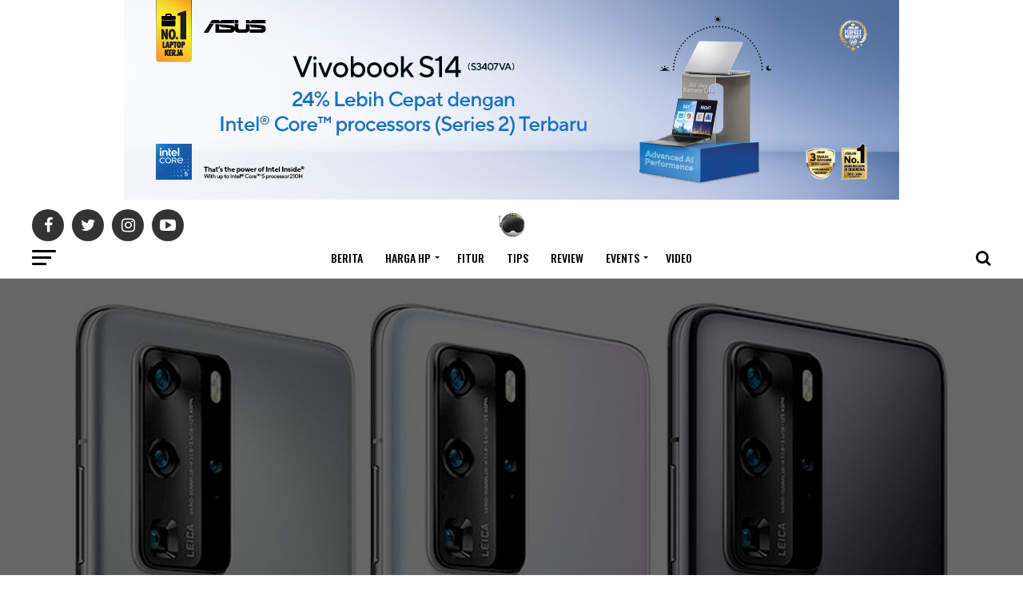

--- FILE ---
content_type: text/html; charset=UTF-8
request_url: https://www.droidlime.com/harga/huawei-p40-p40-pro/
body_size: 18424
content:
<!DOCTYPE html>
<html lang="id">
<head>
	<meta http-equiv="Content-Type" content="text/html; charset=UTF-8" /> 
	<meta name="viewport" content="width=device-width, initial-scale=1.0, user-scalable=1" />
	<meta name="google-site-verification" content="vLPoA84NOq3AJFEOrBpHsP_6JrGdWv7ARSTfBrHs9vg" />
	<meta name="alexaVerifyID" content="erFzLOscpP-ipd9fwFm9ZGHZU_8" />
	<meta name="language" content="id" />
	<meta http-equiv="content-language" content="In-Id" />
	<meta property="og:locale" content="id_ID" />
	<meta name="geo.country" content="id" />
	<meta name="msapplication-TileColor" content="#23282d" />
    <meta name="msapplication-TileImage" content="https://www.droidlime.com/mstile-144x144.png" />
    <meta name="theme-color" content="#23282d" />
    <link rel="shortcut icon" sizes="16x16 24x24 32x32 48x48 64x64" href="https://www.droidlime.com/droidlime-head.ico" />
    <link rel="apple-touch-icon" sizes="57x57" href="https://www.droidlime.com/apple-touch-icon-57x57.png" />
    <link rel="apple-touch-icon" sizes="60x60" href="https://www.droidlime.com/apple-touch-icon-60x60.png" />
    <link rel="apple-touch-icon" sizes="72x72" href="https://www.droidlime.com/apple-touch-icon-72x72.png" />
    <link rel="apple-touch-icon" sizes="76x76" href="https://www.droidlime.com/apple-touch-icon-76x76.png" />
    <link rel="apple-touch-icon" sizes="114x114" href="https://www.droidlime.com/apple-touch-icon-114x114.png" />
    <link rel="apple-touch-icon" sizes="120x120" href="https://www.droidlime.com/apple-touch-icon-120x120.png" />
    <link rel="apple-touch-icon" sizes="144x144" href="https://www.droidlime.com/apple-touch-icon-144x144.png" />
    <link rel="apple-touch-icon" sizes="152x152" href="https://www.droidlime.com/apple-touch-icon-152x152.png" />
    <link rel="apple-touch-icon" sizes="180x180" href="https://www.droidlime.com/apple-touch-icon-180x180.png" />
    <link rel="icon" type="image/png" href="https://www.droidlime.com/favicon-32x32.png" sizes="32x32" />
    <link rel="icon" type="image/png" href="https://www.droidlime.com/favicon-194x194.png" sizes="194x194" />
    <link rel="icon" type="image/png" href="https://www.droidlime.com/favicon-96x96.png" sizes="96x96" />
    <link rel="icon" type="image/png" href="https://www.droidlime.com/android-chrome-192x192.png" sizes="192x192" />
    <link rel="icon" type="image/png" href="https://www.droidlime.com/favicon-16x16.png" sizes="16x16" />
    <link rel="mask-icon" href="https://www.droidlime.com/safari-pinned-tab.svg" color="#23282d" />

<title>Harga dan Spesifkasi Huawei P40/P40 Pro</title>
<meta name='robots' content='max-image-preview:large' />

<!-- All in One SEO Pack Pro 2.13 by Michael Torbert of Semper Fi Web Design[2539,2607] -->
<!-- Debug String: TNOYUM0UAXIOUSCS7DKUKTE1QHK -->
<meta name="description"  content="Tidak hanya merilis Huawei P40 Pro+, Huawei juga memperkenalkan Huawei P40 dan Huawei P40 Pro. Kedua smartphone ini juga datang dengan dukungan chipset Kirin" />

<link rel="canonical" href="https://www.droidlime.com/harga/huawei-p40-p40-pro/" />
<meta property="og:title" content="Harga dan Spesifkasi Huawei P40/P40 Pro" />
<meta property="og:type" content="article" />
<meta property="og:url" content="https://www.droidlime.com/harga/huawei-p40-p40-pro/" />
<meta property="og:image" content="https://www.droidlime.com/wp-content/uploads/2020/04/Huawei-P40-Series-Harga-3.jpg" />
<meta property="og:site_name" content="DroidLime" />
<meta property="fb:admins" content="1675850869" />
<meta property="fb:app_id" content="1141075532671533" />
<meta property="og:description" content="Huawei setiap tahunnya selalu meluncurkan smartphone flagship yang masuk ke dalam lini keluarga P Series. Sesuai janjinya, pada tahun 2020 ini, Huawei merilis Huawei P40 dan Huawei P40 Pro. Satu hal yang cukup mengejutkan, kehadiran kedua smartphone itu juga ditemani Huawei P40 Pro+. Tidak kalah dengan Huawei P40 Pro+, yang banyak menempatkannya sebagai ponsel pintar &quot;flagship premium&quot;, Huawei P40 dan P40 Pro juga diramu dengan desain dan spesifikasi menarik. Mulai dari layar, dukungan kamera hingga jeroannya tak bisa dipandang remeh oleh smartphone flagship yang sudah ada di pasaran. Dukungan HiSilicon Kirin 990 5G (7 nm+) Sama seperti saudaranya, Huawei P40 Pro+, Huawei juga menyematkan chipset yang sama ke dalam Huawei P40 dan P40. Keduanya sama-sama ditenagai chipset Kirin 990 5G dengan fabrikasi 7 nm+. Ada juga dukungan GPU Mali-G76 MP16 untuk mendongkrak kinerja grafisnya. Chipset Kirin 990 5G yang diproduksi oleh HiSilicon ditemani oleh RAM 8 GB. Sementara itu, untuk" />
<meta property="article:publisher" content="https://www.facebook.com/droidlime/" />
<meta property="article:author" content="https://www.facebook.com/eko.lannueardy" />
<meta property="article:published_time" content="2020-04-01T08:30:06Z" />
<meta property="article:modified_time" content="2020-04-01T05:29:29Z" />
<meta name="twitter:card" content="summary_large_image" />
<meta name="twitter:site" content="@droidlime" />
<meta name="twitter:creator" content="@lannue" />
<meta name="twitter:domain" content="droidlime.com" />
<meta name="twitter:title" content="Harga dan Spesifkasi Huawei P40/P40 Pro" />
<meta name="twitter:description" content="Huawei setiap tahunnya selalu meluncurkan smartphone flagship yang masuk ke dalam lini keluarga P Series. Sesuai janjinya, pada tahun 2020 ini, Huawei merilis Huawei P40 dan Huawei P40 Pro. Satu hal yang cukup mengejutkan, kehadiran kedua smartphone itu juga ditemani Huawei P40 Pro+. Tidak kalah dengan Huawei P40 Pro+, yang banyak menempatkannya sebagai ponsel pintar &quot;flagship premium&quot;, Huawei P40 dan P40 Pro juga diramu dengan desain dan spesifikasi menarik. Mulai dari layar, dukungan kamera hingga jeroannya tak bisa dipandang remeh oleh smartphone flagship yang sudah ada di pasaran. Dukungan HiSilicon Kirin 990 5G (7 nm+) Sama seperti saudaranya, Huawei P40 Pro+, Huawei juga menyematkan chipset yang sama ke dalam Huawei P40 dan P40. Keduanya sama-sama ditenagai chipset Kirin 990 5G dengan fabrikasi 7 nm+. Ada juga dukungan GPU Mali-G76 MP16 untuk mendongkrak kinerja grafisnya. Chipset Kirin 990 5G yang diproduksi oleh HiSilicon ditemani oleh RAM 8 GB. Sementara itu, untuk" />
<meta name="twitter:image" content="https://www.droidlime.com/wp-content/uploads/2020/04/Huawei-P40-Series-Harga-3.jpg" />
<meta itemprop="image" content="https://www.droidlime.com/wp-content/uploads/2020/04/Huawei-P40-Series-Harga-3.jpg" />
<!-- /all in one seo pack pro -->
<link rel='dns-prefetch' href='//ajax.googleapis.com' />
<link rel='dns-prefetch' href='//fonts.googleapis.com' />
<link rel='dns-prefetch' href='//s.w.org' />
<link rel="alternate" type="application/rss+xml" title="Droidlime.com &raquo; Feed" href="https://www.droidlime.com/feed/" />
<link rel="alternate" type="application/rss+xml" title="Droidlime.com &raquo; Comments Feed" href="https://www.droidlime.com/comments/feed/" />
<link rel="alternate" type="application/rss+xml" title="Droidlime.com &raquo; Harga dan Spesifkasi Huawei P40/P40 Pro Comments Feed" href="https://www.droidlime.com/harga/huawei-p40-p40-pro/feed/" />
		<script type="text/javascript">
			window._wpemojiSettings = {"baseUrl":"https:\/\/s.w.org\/images\/core\/emoji\/13.1.0\/72x72\/","ext":".png","svgUrl":"https:\/\/s.w.org\/images\/core\/emoji\/13.1.0\/svg\/","svgExt":".svg","source":{"concatemoji":"https:\/\/www.droidlime.com\/wp-includes\/js\/wp-emoji-release.min.js?ver=5.8.12"}};
			!function(e,a,t){var n,r,o,i=a.createElement("canvas"),p=i.getContext&&i.getContext("2d");function s(e,t){var a=String.fromCharCode;p.clearRect(0,0,i.width,i.height),p.fillText(a.apply(this,e),0,0);e=i.toDataURL();return p.clearRect(0,0,i.width,i.height),p.fillText(a.apply(this,t),0,0),e===i.toDataURL()}function c(e){var t=a.createElement("script");t.src=e,t.defer=t.type="text/javascript",a.getElementsByTagName("head")[0].appendChild(t)}for(o=Array("flag","emoji"),t.supports={everything:!0,everythingExceptFlag:!0},r=0;r<o.length;r++)t.supports[o[r]]=function(e){if(!p||!p.fillText)return!1;switch(p.textBaseline="top",p.font="600 32px Arial",e){case"flag":return s([127987,65039,8205,9895,65039],[127987,65039,8203,9895,65039])?!1:!s([55356,56826,55356,56819],[55356,56826,8203,55356,56819])&&!s([55356,57332,56128,56423,56128,56418,56128,56421,56128,56430,56128,56423,56128,56447],[55356,57332,8203,56128,56423,8203,56128,56418,8203,56128,56421,8203,56128,56430,8203,56128,56423,8203,56128,56447]);case"emoji":return!s([10084,65039,8205,55357,56613],[10084,65039,8203,55357,56613])}return!1}(o[r]),t.supports.everything=t.supports.everything&&t.supports[o[r]],"flag"!==o[r]&&(t.supports.everythingExceptFlag=t.supports.everythingExceptFlag&&t.supports[o[r]]);t.supports.everythingExceptFlag=t.supports.everythingExceptFlag&&!t.supports.flag,t.DOMReady=!1,t.readyCallback=function(){t.DOMReady=!0},t.supports.everything||(n=function(){t.readyCallback()},a.addEventListener?(a.addEventListener("DOMContentLoaded",n,!1),e.addEventListener("load",n,!1)):(e.attachEvent("onload",n),a.attachEvent("onreadystatechange",function(){"complete"===a.readyState&&t.readyCallback()})),(n=t.source||{}).concatemoji?c(n.concatemoji):n.wpemoji&&n.twemoji&&(c(n.twemoji),c(n.wpemoji)))}(window,document,window._wpemojiSettings);
		</script>
		<style type="text/css">
img.wp-smiley,
img.emoji {
	display: inline !important;
	border: none !important;
	box-shadow: none !important;
	height: 1em !important;
	width: 1em !important;
	margin: 0 .07em !important;
	vertical-align: -0.1em !important;
	background: none !important;
	padding: 0 !important;
}
</style>
	<link rel='stylesheet' id='wp-block-library-css'  href='https://www.droidlime.com/wp-includes/css/dist/block-library/style.min.css?ver=5.8.12' type='text/css' media='all' />
<link rel='stylesheet' id='animate-css'  href='https://www.droidlime.com/wp-content/plugins/wp-quiz-pro/assets/frontend/css/animate.css?ver=3.6.0' type='text/css' media='all' />
<link rel='stylesheet' id='wp-quiz-css'  href='https://www.droidlime.com/wp-content/plugins/wp-quiz-pro/assets/frontend/css/wp-quiz.css?ver=2.1.1' type='text/css' media='all' />
<link rel='stylesheet' id='mvp-custom-style-css'  href='https://www.droidlime.com/wp-content/themes/zox-news/style.css?ver=5.8.12' type='text/css' media='all' />
<link rel='stylesheet' id='fontawesome-child-css'  href='https://www.droidlime.com/wp-content/themes/zox-news-child/font-awesome/css/font-awesome.css?ver=5.8.12' type='text/css' media='all' />
<link rel='stylesheet' id='mvp-custom-child-style-css'  href='https://www.droidlime.com/wp-content/themes/zox-news-child/style-custom.css?ver=1.0.0' type='text/css' media='all' />
<link rel='stylesheet' id='mvp-reset-css'  href='https://www.droidlime.com/wp-content/themes/zox-news/css/reset.css?ver=5.8.12' type='text/css' media='all' />
<link rel='stylesheet' id='fontawesome-css'  href='https://www.droidlime.com/wp-content/themes/zox-news-child/font-awesome/css/font-awesome.css?ver=5.8.12' type='text/css' media='all' />
<link rel='stylesheet' id='mvp-fonts-css'  href='//fonts.googleapis.com/css?family=Advent+Pro%3A700%26subset%3Dlatin%2Clatin-ext%7COpen+Sans%3A700%26subset%3Dlatin%2Clatin-ext%7CAnton%3A400%26subset%3Dlatin%2Clatin-ext%7COswald%3A400%2C500%2C700%26subset%3Dlatin%2Clatin-ext%7COswald%3A400%2C500%2C700%26subset%3Dlatin%2Clatin-ext%7COswald%3A400%2C500%2C700%26subset%3Dlatin%2Clatin-ext%7CHind%3A400%2C500%2C700%26subset%3Dlatin%2Clatin-ext%7CHind%3A400%2C500%2C700%26subset%3Dlatin%2Clatin-ext%7COswald%3A400%2C500%2C700%26subset%3Dlatin%2Clatin-ext' type='text/css' media='all' />
<link rel='stylesheet' id='mvp-media-queries-css'  href='https://www.droidlime.com/wp-content/themes/zox-news/css/media-queries.css?ver=5.8.12' type='text/css' media='all' />
<script type='text/javascript' src='https://ajax.googleapis.com/ajax/libs/jquery/1.12.4/jquery.min.js?ver=1.14.4' id='jquery-js'></script>
<link rel="https://api.w.org/" href="https://www.droidlime.com/wp-json/" /><link rel="alternate" type="application/json" href="https://www.droidlime.com/wp-json/wp/v2/posts/64149" /><link rel="EditURI" type="application/rsd+xml" title="RSD" href="https://www.droidlime.com/xmlrpc.php?rsd" />
<link rel="wlwmanifest" type="application/wlwmanifest+xml" href="https://www.droidlime.com/wp-includes/wlwmanifest.xml" /> 
<meta name="generator" content="WordPress 5.8.12" />
<link rel='shortlink' href='https://www.droidlime.com/?p=64149' />
<link rel="alternate" type="application/json+oembed" href="https://www.droidlime.com/wp-json/oembed/1.0/embed?url=https%3A%2F%2Fwww.droidlime.com%2Fharga%2Fhuawei-p40-p40-pro%2F" />
<link rel="alternate" type="text/xml+oembed" href="https://www.droidlime.com/wp-json/oembed/1.0/embed?url=https%3A%2F%2Fwww.droidlime.com%2Fharga%2Fhuawei-p40-p40-pro%2F&#038;format=xml" />
      <meta name="onesignal" content="wordpress-plugin"/>
            <script>

      window.OneSignalDeferred = window.OneSignalDeferred || [];

      OneSignalDeferred.push(function(OneSignal) {
        var oneSignal_options = {};
        window._oneSignalInitOptions = oneSignal_options;

        oneSignal_options['serviceWorkerParam'] = { scope: '/' };
oneSignal_options['serviceWorkerPath'] = 'OneSignalSDKWorker.js.php';

        OneSignal.Notifications.setDefaultUrl("https://www.droidlime.com");

        oneSignal_options['wordpress'] = true;
oneSignal_options['appId'] = 'd0f77d0e-1ce4-43f7-8906-e9bdd167a734';
oneSignal_options['allowLocalhostAsSecureOrigin'] = true;
oneSignal_options['welcomeNotification'] = { };
oneSignal_options['welcomeNotification']['title'] = "";
oneSignal_options['welcomeNotification']['message'] = "Terima kasih sudah aktifkan notifikasi";
oneSignal_options['path'] = "https://www.droidlime.com/wp-content/plugins/onesignal-free-web-push-notifications/sdk_files/";
oneSignal_options['safari_web_id'] = "web.onesignal.auto.212e621b-efc2-4b2a-9d36-9f4cd158ecec";
oneSignal_options['persistNotification'] = false;
oneSignal_options['promptOptions'] = { };
oneSignal_options['promptOptions']['actionMessage'] = "Nyalakan notifikasi untuk mendapatkan update berita terkini dari DroidLime.com";
oneSignal_options['promptOptions']['exampleNotificationTitleDesktop'] = "Ini adalah contoh notifikasi";
oneSignal_options['promptOptions']['exampleNotificationMessageDesktop'] = "Notifikasi akan terlihat pada perangkat desktop";
oneSignal_options['promptOptions']['exampleNotificationTitleMobile'] = "Contoh notifikasi";
oneSignal_options['promptOptions']['exampleNotificationMessageMobile'] = "Notifikasi akan terlihat pada perangkat";
oneSignal_options['promptOptions']['exampleNotificationCaption'] = "(anda bisa non-aktifkan notifikasi kapanpun)";
oneSignal_options['promptOptions']['acceptButtonText'] = "YA";
oneSignal_options['promptOptions']['cancelButtonText'] = "TIDAK";
oneSignal_options['promptOptions']['siteName'] = "https://www.droidlime.com";
oneSignal_options['promptOptions']['autoAcceptTitle'] = "Perbolehkan";
oneSignal_options['notifyButton'] = { };
oneSignal_options['notifyButton']['enable'] = true;
oneSignal_options['notifyButton']['position'] = 'bottom-right';
oneSignal_options['notifyButton']['theme'] = 'default';
oneSignal_options['notifyButton']['size'] = 'medium';
oneSignal_options['notifyButton']['showCredit'] = false;
oneSignal_options['notifyButton']['text'] = {};
oneSignal_options['notifyButton']['text']['tip.state.unsubscribed'] = 'Aktifkan notifikasi';
oneSignal_options['notifyButton']['text']['tip.state.subscribed'] = 'Anda sudah aktifkan notifikasi';
oneSignal_options['notifyButton']['text']['tip.state.blocked'] = 'Anda sudah blokir notifikasi';
oneSignal_options['notifyButton']['text']['message.action.subscribed'] = 'Terima kasih sudah berlangganan notifikasi';
oneSignal_options['notifyButton']['text']['message.action.resubscribed'] = 'Terima kasih sudah kembali aktifkan notifikasi';
oneSignal_options['notifyButton']['text']['message.action.unsubscribed'] = 'Kami akan merindukan Anda :(';
oneSignal_options['notifyButton']['text']['dialog.main.title'] = 'Nyalakan notifikasi untuk mendapatkan berita terbaru dari DroidLime.com';
oneSignal_options['notifyButton']['text']['dialog.main.button.subscribe'] = 'Aktifkan';
oneSignal_options['notifyButton']['text']['dialog.main.button.unsubscribe'] = 'Non-aktifkan';
oneSignal_options['notifyButton']['text']['dialog.blocked.title'] = 'Blokir notifikasi';
oneSignal_options['notifyButton']['text']['dialog.blocked.message'] = 'Ikuti instruksi berikut untuk perbolehkan notifikasi';
oneSignal_options['notifyButton']['offset'] = {};
oneSignal_options['notifyButton']['offset']['bottom'] = '50px';
              OneSignal.init(window._oneSignalInitOptions);
              OneSignal.Slidedown.promptPush()      });

      function documentInitOneSignal() {
        var oneSignal_elements = document.getElementsByClassName("OneSignal-prompt");

        var oneSignalLinkClickHandler = function(event) { OneSignal.Notifications.requestPermission(); event.preventDefault(); };        for(var i = 0; i < oneSignal_elements.length; i++)
          oneSignal_elements[i].addEventListener('click', oneSignalLinkClickHandler, false);
      }

      if (document.readyState === 'complete') {
           documentInitOneSignal();
      }
      else {
           window.addEventListener("load", function(event){
               documentInitOneSignal();
          });
      }
    </script>
	
	
<link rel="shortcut icon" href="https://www.droidlime.com/wp-content/uploads/2018/01/logo-DL-new-template-transparent-1@2x.png" /><link rel="pingback" href="https://www.droidlime.com/xmlrpc.php" />	
	
<!--/Analytic-->
<script type="text/javascript">
  (function(i, s, o, g, r, a, m) {
      i['GoogleAnalyticsObject'] = r;
      i[r] = i[r] || function() {
          (i[r].q = i[r].q || []).push(arguments)
      }, i[r].l = 1 * new Date();
      a = s.createElement(o),
          m = s.getElementsByTagName(o)[0];
      a.async = 1;
      a.src = g;
      m.parentNode.insertBefore(a, m)
  })(window, document, 'script', 'https://www.google-analytics.com/analytics.js', 'ga');

  ga('create', 'UA-56555771-1', 'auto');
  ga('require', 'GTM-NZNM4MC');
  ga('send', 'pageview', {
    'dimension2': 'Eko Lannue Ardy'
  });
  
</script>
	
<script async src="//pagead2.googlesyndication.com/pagead/js/adsbygoogle.js"></script>
<script>
  (adsbygoogle = window.adsbygoogle || []).push({
    google_ad_client: "ca-pub-3104127875260704",
    enable_page_level_ads: false
  });
</script>
	
<meta id="64149" />	
<meta property="og:image:width" content="1280" />
<meta property="og:image:height" content="800" />	
<script type="application/ld+json">
    {
        "@context": "https://schema.org",
        "@type": "NewsArticle",
        "mainEntityOfPage": {
            "@type": "WebPage",
            "@id": "https://www.droidlime.com/harga/huawei-p40-p40-pro/"
        },
        "headline": "Harga dan Spesifkasi Huawei P40/P40 Pro",
		        
        "image": {
            "@type": "ImageObject",
            "url": "https://www.droidlime.com/wp-content/uploads/2020/04/Huawei-P40-Series-Harga-3-590x354.jpg",
            "height": 354,
            "width": 590
        },
           
        "datePublished": "2020-04-01T15:30:06+07:00",
        "dateModified": "2020-04-01T12:29:29+07:00",
        "author": {
            "@type": "Person",
            "name": "Eko Lannue Ardy"
        },
            "publisher": {
            "@type": "Organization",
            "name": "DroidLime",
            "logo": {
                "@type": "ImageObject",
                "url": "https://www.droidlime.com/wp-content/uploads/2020/03/ld_json_icon_dl_white.jpg",
				"height": 60,
				"width": 600
            }
        },
        "description": "Tidak hanya merilis Huawei P40 Pro+, Huawei juga memperkenalkan Huawei P40 dan Huawei P40 Pro. Kedua smartphone ini juga datang dengan dukungan chipset Kirin 990 5G dan punya dukungan kamera yang tak kalah menarik."
    }
</script>


<link rel='stylesheet' href='https://www.droidlime.com/font/css1.css' />
<style>
#mvp-content-main blockquote p {
    font-family: Hind ,sans-serif;
    font-weight: 400;
    letter-spacing: normal;
    font-size: 23px;
}
.mvp-feat1-feat-text h2, .mvp-feat2-top-text h2, .mvp-feat3-main-text h2 {
    line-height: 1;
    text-transform: capitalize;
}
#mvp-content-main p {
    color: #333;
    display: block;
    font-size: 1.095rem;
    font-weight: 400;
    line-height: 1.7;
    margin-bottom: 22px;
}	
.post-nav-links {
	border: 1px solid #333;
    padding: 20px;
    background: #f5f5f5;
}
.post-page-numbers {
	padding: 2px 14px;
    margin: 5px;
    border: 1px solid #888;
}	
</style>
	
<script async src="https://www.googletagmanager.com/gtag/js?id=UA-56555771-1"></script>
<script>
  window.dataLayer = window.dataLayer || [];
  function gtag(){dataLayer.push(arguments);}
  gtag('js', new Date());

  gtag('config', 'UA-56555771-1');
</script>
	
</head>
<body class="post-template-default single single-post postid-64149 single-format-standard">	
	<div id="mvp-fly-wrap">
	<div id="mvp-fly-menu-top" class="left relative">
		<div class="mvp-fly-top-out left relative">
			<div class="mvp-fly-top-in">
				<div id="mvp-fly-logo" class="left relative">
											<a href="https://www.droidlime.com/"><img src="https://www.droidlime.com/wp-content/uploads/2018/01/logo2018.png" alt="Droidlime.com" data-rjs="2" /></a>
									</div><!--mvp-fly-logo-->
			</div><!--mvp-fly-top-in-->
			<div class="mvp-fly-but-wrap mvp-fly-but-menu mvp-fly-but-click">
				<span></span>
				<span></span>
				<span></span>
				<span></span>
			</div><!--mvp-fly-but-wrap-->
		</div><!--mvp-fly-top-out-->
	</div><!--mvp-fly-menu-top-->
	<div id="mvp-fly-menu-wrap">
		<nav class="mvp-fly-nav-menu left relative">
			<div class="menu-side-menu-new-container"><ul id="menu-side-menu-new" class="menu"><li id="menu-item-30635" class="menu-item menu-item-type-custom menu-item-object-custom menu-item-home menu-item-30635"><a href="https://www.droidlime.com">Home</a></li>
<li id="menu-item-57110" class="menu-item menu-item-type-taxonomy menu-item-object-category current-post-ancestor current-menu-parent current-post-parent menu-item-has-children menu-item-57110"><a href="https://www.droidlime.com/harga/">Harga HP</a>
<ul class="sub-menu">
	<li id="menu-item-59219" class="menu-item menu-item-type-custom menu-item-object-custom menu-item-59219"><a href="https://www.droidlime.com/harga/iphone/">iPhone</a></li>
	<li id="menu-item-58107" class="menu-item menu-item-type-custom menu-item-object-custom menu-item-58107"><a href="https://www.droidlime.com/harga/samsung/">Samsung</a></li>
	<li id="menu-item-58146" class="menu-item menu-item-type-custom menu-item-object-custom menu-item-58146"><a href="https://www.droidlime.com/harga/xiaomi/">Xiaomi</a></li>
	<li id="menu-item-58406" class="menu-item menu-item-type-custom menu-item-object-custom menu-item-58406"><a href="https://www.droidlime.com/harga/oppo/">OPPO</a></li>
	<li id="menu-item-59060" class="menu-item menu-item-type-custom menu-item-object-custom menu-item-59060"><a href="https://www.droidlime.com/harga/vivo/">vivo</a></li>
	<li id="menu-item-58614" class="menu-item menu-item-type-custom menu-item-object-custom menu-item-58614"><a href="https://www.droidlime.com/harga/realme/">realme</a></li>
</ul>
</li>
<li id="menu-item-30634" class="menu-item menu-item-type-custom menu-item-object-custom menu-item-has-children menu-item-30634"><a href="#">Categories</a>
<ul class="sub-menu">
	<li id="menu-item-30636" class="menu-item menu-item-type-taxonomy menu-item-object-category menu-item-30636"><a href="https://www.droidlime.com/berita/">Berita</a></li>
	<li id="menu-item-30637" class="menu-item menu-item-type-taxonomy menu-item-object-category menu-item-30637"><a href="https://www.droidlime.com/fitur/">Fitur</a></li>
	<li id="menu-item-30639" class="menu-item menu-item-type-taxonomy menu-item-object-category menu-item-30639"><a href="https://www.droidlime.com/tips/">Tips</a></li>
	<li id="menu-item-30638" class="menu-item menu-item-type-taxonomy menu-item-object-category menu-item-30638"><a href="https://www.droidlime.com/review/">Review</a></li>
</ul>
</li>
<li id="menu-item-46284" class="menu-item menu-item-type-custom menu-item-object-custom menu-item-46284"><a href="https://www.youtube.com/user/Droidlime">Video</a></li>
<li id="menu-item-32902" class="menu-item menu-item-type-taxonomy menu-item-object-category menu-item-has-children menu-item-32902"><a href="https://www.droidlime.com/events/">Events</a>
<ul class="sub-menu">
	<li id="menu-item-32904" class="menu-item menu-item-type-taxonomy menu-item-object-category menu-item-32904"><a href="https://www.droidlime.com/events/mwc-2018/">MWC 2018</a></li>
	<li id="menu-item-32903" class="menu-item menu-item-type-taxonomy menu-item-object-category menu-item-32903"><a href="https://www.droidlime.com/events/mwc-2017/">MWC 2017</a></li>
</ul>
</li>
<li id="menu-item-30642" class="menu-item menu-item-type-post_type menu-item-object-page menu-item-has-children menu-item-30642"><a href="https://www.droidlime.com/about-us/">About us</a>
<ul class="sub-menu">
	<li id="menu-item-30643" class="menu-item menu-item-type-post_type menu-item-object-page menu-item-30643"><a href="https://www.droidlime.com/author/">Author</a></li>
	<li id="menu-item-30641" class="menu-item menu-item-type-taxonomy menu-item-object-category menu-item-30641"><a href="https://www.droidlime.com/droidlady/">DroidLady</a></li>
	<li id="menu-item-31761" class="menu-item menu-item-type-post_type menu-item-object-page menu-item-31761"><a href="https://www.droidlime.com/contact/">Contact</a></li>
</ul>
</li>
</ul></div>		</nav>
	</div><!--mvp-fly-menu-wrap-->
	<div id="mvp-fly-soc-wrap">
		<span class="mvp-fly-soc-head">Connect with us</span>
		<ul class="mvp-fly-soc-list left relative">
							<li><a href="https://www.facebook.com/droidlime" target="_blank" class="fa fa-facebook fa-2"></a></li>
										<li><a href="https://twitter.com/droidlime" target="_blank" class="fa fa-twitter fa-2"></a></li>
													<li><a href="https://www.instagram.com/droidlime" target="_blank" class="fa fa-instagram fa-2"></a></li>
										<li><a href="https://plus.google.com/+Droidlime" target="_blank" class="fa fa-google-plus fa-2"></a></li>
										<li><a href="https://www.youtube.com/user/Droidlime" target="_blank" class="fa fa-youtube-play fa-2"></a></li>
											</ul>
	</div><!--mvp-fly-soc-wrap-->
</div><!--mvp-fly-wrap-->	<div id="mvp-site" class="left relative">
		<div id="mvp-search-wrap">
			<div id="mvp-search-box">
				<form method="get" id="searchform" action="https://www.droidlime.com/">
	<input type="text" name="s" id="s" value="Search" onfocus='if (this.value == "Search") { this.value = ""; }' onblur='if (this.value == "") { this.value = "Search"; }' />
	<input type="hidden" id="searchsubmit" value="Search" />
</form>			</div><!--mvp-search-box-->
			<div class="mvp-search-but-wrap mvp-search-click">
				<span></span>
				<span></span>
			</div><!--mvp-search-but-wrap-->
		</div><!--mvp-search-wrap-->
				<div id="mvp-site-wall" class="left relative">
											<div id="mvp-leader-wrap">
					<div class="top-b">
<a target="_blank" rel="external" href="https://www.asus.com/id/laptops/for-home/vivobook/asus-vivobook-s14-s3407/?utm_source=DroidLime&utm_campaign=ads-leaderboardASUS&utm_medium=banner&utm_term=S3407VA" onclick="ga('send', 'event', 'ASUS Campaign', 'LeaderBoard', 'S3407VA');"><img class="thumbnail" src="https://www.droidlime.com/wp-content/uploads/2025/11/S3407VA970x25pxIntelGDN.jpg" style="max-width:100%;margin: 0 auto;" alt="S3407VA"></a></div>				</div><!--mvp-leader-wrap-->
										<div id="mvp-site-main" class="left relative">
			<header id="mvp-main-head-wrap" class="left relative">
									<nav id="mvp-main-nav-wrap" class="left relative">
						<div id="mvp-main-nav-top" class="left relative">
							<div class="mvp-main-box">
								<div id="mvp-nav-top-wrap" class="left relative">
									<div class="mvp-nav-top-right-out left relative">
										<div class="mvp-nav-top-right-in">
											<div class="mvp-nav-top-cont left relative">
												<div class="mvp-nav-top-left-out relative">
													<div class="mvp-nav-top-left">
														<div class="mvp-nav-soc-wrap">
																															<a href="https://www.facebook.com/droidlime" target="_blank"><span class="mvp-nav-soc-but fa fa-facebook fa-2"></span></a>
																																														<a href="https://twitter.com/droidlime" target="_blank"><span class="mvp-nav-soc-but fa fa-twitter fa-2"></span></a>
																																														<a href="https://www.instagram.com/droidlime" target="_blank"><span class="mvp-nav-soc-but fa fa-instagram fa-2"></span></a>
																																														<a href="https://www.youtube.com/user/Droidlime" target="_blank"><span class="mvp-nav-soc-but fa fa-youtube-play fa-2"></span></a>
																													</div><!--mvp-nav-soc-wrap-->
														<div class="mvp-fly-but-wrap mvp-fly-but-click left relative">
															<span></span>
															<span></span>
															<span></span>
															<span></span>
														</div><!--mvp-fly-but-wrap-->
													</div><!--mvp-nav-top-left-->
													<div class="mvp-nav-top-left-in">
														<div class="mvp-nav-top-mid left relative" itemscope itemtype="http://schema.org/Organization">
																															<a class="mvp-nav-logo-reg" itemprop="url" href="https://www.droidlime.com/"><img itemprop="logo" src="https://www.droidlime.com/wp-content/uploads/2018/01/logo2018.png" alt="Droidlime.com" data-rjs="2" /></a>
																																														<a class="mvp-nav-logo-small" href="https://www.droidlime.com/"><img src="https://www.droidlime.com/wp-content/uploads/2018/01/logo2018.png" alt="Droidlime.com" data-rjs="2" /></a>
																																														<h2 class="mvp-logo-title">Droidlime.com</h2>
																																														<div class="mvp-drop-nav-title left">
																	<h4>Harga dan Spesifkasi Huawei P40/P40 Pro</h4>
																</div><!--mvp-drop-nav-title-->
																													</div><!--mvp-nav-top-mid-->
													</div><!--mvp-nav-top-left-in-->
												</div><!--mvp-nav-top-left-out-->
											</div><!--mvp-nav-top-cont-->
										</div><!--mvp-nav-top-right-in-->
										<div class="mvp-nav-top-right">
																						<span class="mvp-nav-search-but fa fa-search fa-2 mvp-search-click"></span>
										</div><!--mvp-nav-top-right-->
									</div><!--mvp-nav-top-right-out-->
								</div><!--mvp-nav-top-wrap-->
							</div><!--mvp-main-box-->
						</div><!--mvp-main-nav-top-->
						<div id="mvp-main-nav-bot" class="left relative">
							<div id="mvp-main-nav-bot-cont" class="left">
								<div class="mvp-main-box">
									<div id="mvp-nav-bot-wrap" class="left">
										<div class="mvp-nav-bot-right-out left">
											<div class="mvp-nav-bot-right-in">
												<div class="mvp-nav-bot-cont left">
													<div class="mvp-nav-bot-left-out">
														<div class="mvp-nav-bot-left left relative">
															<div class="mvp-fly-but-wrap mvp-fly-but-click left relative">
																<span></span>
																<span></span>
																<span></span>
																<span></span>
															</div><!--mvp-fly-but-wrap-->
														</div><!--mvp-nav-bot-left-->
														<div class="mvp-nav-bot-left-in">
															<div class="mvp-nav-menu left">
																<div class="menu-main-menu-new-container"><ul id="menu-main-menu-new" class="menu"><li id="menu-item-30629" class="menu-item menu-item-type-taxonomy menu-item-object-category menu-item-30629"><a href="https://www.droidlime.com/berita/">Berita</a></li>
<li id="menu-item-57111" class="menu-item menu-item-type-taxonomy menu-item-object-category current-post-ancestor current-menu-parent current-post-parent menu-item-has-children menu-item-57111"><a href="https://www.droidlime.com/harga/">Harga HP</a>
<ul class="sub-menu">
	<li id="menu-item-59220" class="menu-item menu-item-type-custom menu-item-object-custom menu-item-59220"><a href="https://www.droidlime.com/harga/iphone/">iPhone</a></li>
	<li id="menu-item-58106" class="menu-item menu-item-type-custom menu-item-object-custom menu-item-58106"><a href="https://www.droidlime.com/harga/samsung/">Samsung</a></li>
	<li id="menu-item-58405" class="menu-item menu-item-type-custom menu-item-object-custom menu-item-58405"><a href="https://www.droidlime.com/harga/oppo">OPPO</a></li>
	<li id="menu-item-59059" class="menu-item menu-item-type-custom menu-item-object-custom menu-item-59059"><a href="https://www.droidlime.com/harga/vivo/">vivo</a></li>
	<li id="menu-item-58147" class="menu-item menu-item-type-custom menu-item-object-custom menu-item-58147"><a href="https://www.droidlime.com/harga/xiaomi/">Xiaomi</a></li>
	<li id="menu-item-58615" class="menu-item menu-item-type-custom menu-item-object-custom menu-item-58615"><a href="https://www.droidlime.com/harga/realme/">realme</a></li>
</ul>
</li>
<li id="menu-item-30630" class="menu-item menu-item-type-taxonomy menu-item-object-category menu-item-30630"><a href="https://www.droidlime.com/fitur/">Fitur</a></li>
<li id="menu-item-30632" class="menu-item menu-item-type-taxonomy menu-item-object-category menu-item-30632"><a href="https://www.droidlime.com/tips/">Tips</a></li>
<li id="menu-item-30631" class="menu-item menu-item-type-taxonomy menu-item-object-category menu-item-30631"><a href="https://www.droidlime.com/review/">Review</a></li>
<li id="menu-item-32899" class="menu-item menu-item-type-taxonomy menu-item-object-category menu-item-has-children menu-item-32899"><a href="https://www.droidlime.com/events/">Events</a>
<ul class="sub-menu">
	<li id="menu-item-32901" class="menu-item menu-item-type-taxonomy menu-item-object-category menu-item-32901"><a href="https://www.droidlime.com/events/mwc-2018/">MWC 2018</a></li>
	<li id="menu-item-32900" class="menu-item menu-item-type-taxonomy menu-item-object-category menu-item-32900"><a href="https://www.droidlime.com/events/mwc-2017/">MWC 2017</a></li>
</ul>
</li>
<li id="menu-item-46283" class="menu-item menu-item-type-custom menu-item-object-custom menu-item-46283"><a href="https://www.youtube.com/user/Droidlime">Video</a></li>
</ul></div>															</div><!--mvp-nav-menu-->
														</div><!--mvp-nav-bot-left-in-->
													</div><!--mvp-nav-bot-left-out-->
												</div><!--mvp-nav-bot-cont-->
											</div><!--mvp-nav-bot-right-in-->
											<div class="mvp-nav-bot-right left relative">
												<span class="mvp-nav-search-but fa fa-search fa-2 mvp-search-click"></span>
											</div><!--mvp-nav-bot-right-->
										</div><!--mvp-nav-bot-right-out-->
									</div><!--mvp-nav-bot-wrap-->
								</div><!--mvp-main-nav-bot-cont-->
							</div><!--mvp-main-box-->
						</div><!--mvp-main-nav-bot-->
					</nav><!--mvp-main-nav-wrap-->
							</header><!--mvp-main-head-wrap-->
			<div id="mvp-main-body-wrap" class="left relative">
<article id="postid-64149" class="mvp-article-wrap-class hentry" itemscope itemtype="https://schema.org/Article">

                                                                    <div class="mvp-main-body-max">
                        <div id="mvp-post-feat-img-wide" class="left relative">
                                                            <div id="mvp-post-feat-img" class="left relative mvp-post-feat-img-wide2">
                                    <img width="1280" height="720" src="https://www.droidlime.com/wp-content/uploads/2020/04/Huawei-P40-Series-Harga-3.jpg" class="mvp-reg-img wp-post-image" alt="" loading="lazy" srcset="https://www.droidlime.com/wp-content/uploads/2020/04/Huawei-P40-Series-Harga-3.jpg 1280w, https://www.droidlime.com/wp-content/uploads/2020/04/Huawei-P40-Series-Harga-3-300x169.jpg 300w, https://www.droidlime.com/wp-content/uploads/2020/04/Huawei-P40-Series-Harga-3-768x432.jpg 768w, https://www.droidlime.com/wp-content/uploads/2020/04/Huawei-P40-Series-Harga-3-600x338.jpg 600w, https://www.droidlime.com/wp-content/uploads/2020/04/Huawei-P40-Series-Harga-3-200x113.jpg 200w" sizes="(max-width: 1280px) 100vw, 1280px" />                                    <img width="560" height="600" src="https://www.droidlime.com/wp-content/uploads/2020/04/Huawei-P40-Series-Harga-3-560x600.jpg" class="mvp-mob-img wp-post-image" alt="" loading="lazy" />                                                                    </div><!--mvp-post-feat-img-->
                                                        <div id="mvp-post-feat-text-wrap" class="left relative">
                                <div class="mvp-post-feat-text-main">
                                    <div class="mvp-post-feat-text left relative">
                                        <div class="mvp-post-cat left relative"><a class="mvp-post-cat-link" href="https://www.droidlime.com/harga/"><span class="mvp-post-cat left">Harga HP</span></a></div>
                                        <h1 class="mvp-post-title mvp-post-title-wide left entry-title">Harga dan Spesifkasi Huawei P40/P40 Pro</h1>
										<meta itemprop="headline " content="Harga dan Spesifkasi Huawei P40/P40 Pro">
                                                                                    <span class="mvp-post-excerpt left"><p>Tidak hanya merilis Huawei P40 Pro+, Huawei juga memperkenalkan Huawei P40 dan Huawei P40 Pro. Kedua smartphone ini juga datang dengan dukungan chipset Kirin 990 5G dan punya dukungan kamera yang tak kalah menarik.</p>
</span>
                                                                            </div><!--mvp-post-feat-text-->
                                </div><!--mvp-post-feat-text-main-->
                            </div><!--mvp-post-feat-text-wrap-->
                                                    </div><!--mvp-post-feat-img-wide-->
                    </div><!--mvp-main-body-max-->
                                                        <div id="mvp-article-cont" class="left relative">
            <div class="mvp-main-box">
                <div id="mvp-post-main" class="left relative">
					
				
					
                                        <div class="mvp-post-main-out left relative">
                        <div class="mvp-post-main-in">
                            <div id="mvp-post-content" class="left relative">
								
                                                                                                                                                                                                    <div id="mvp-content-wrap" class="left relative">
                                    <div class="mvp-post-soc-out right relative">
                                                                                <div class="mvp-post-soc-in">
                                            <div id="mvp-content-body" class="left relative">
                                                <div id="mvp-content-body-top" class="left relative">
                                                                                                                                                                                                                                        <div class="mvp-author-info-wrap left relative">
                                                                    <div class="mvp-author-info-thumb left relative">
                                                                        <img alt='' src='https://secure.gravatar.com/avatar/39ccd5c29db419dc5c0475644b42377a?s=46&#038;d=retro&#038;r=g' srcset='https://secure.gravatar.com/avatar/39ccd5c29db419dc5c0475644b42377a?s=92&#038;d=retro&#038;r=g 2x' class='avatar avatar-46 photo' height='46' width='46' loading='lazy'/>                                                                    </div><!--mvp-author-info-thumb-->
                                                                    <div class="mvp-author-info-text left relative">
                                                                        <div class="mvp-author-info-date left relative">
                                                                            <span>Updated</span> <span class="mvp-post-date updated"><time class="post-date updated" datetime="2020-04-01T15:30:06+00:00">01 Apr, 2020, 3:30pm</time></span>
																			<meta itemprop="datePublished" content="2020-04-01T15:30:06+00:00"><meta itemprop="dateModified" content="2020-04-01T12:29:29+00:00">
                                                                            
                                                                        </div><!--mvp-author-info-date-->
                                                                        <div class="mvp-author-info-name left relative" itemprop="author" itemscope itemtype="https://schema.org/Person">
                                                                            <p>By</p> <span class="author-name vcard fn author"><a href="https://www.droidlime.com/author/lannue/" title="Posts by Eko Lannue Ardy" rel="author" class="vcard fn author">Eko Lannue Ardy</a></span> <a rel="external nofollow" href="https://twitter.com/lannue" class="mvp-twit-but" target="_blank"><span class="mvp-author-info-twit-but"><i class="fa fa-twitter fa-2"></i></span></a> <a rel="external nofollow" href="https://www.facebook.com/eko.lannueardy" class="mvp-fb-but" target="_blank"><span class="mvp-author-info-twit-but"><i class="fa fa-facebook fa-2"></i></span></a> <a rel="external nofollow" href="https://www.instagram.com/lannueardy/" class="mvp-ig-but" target="_blank"><span class="mvp-author-info-twit-but"><i class="fa fa-instagram fa-2"></i></span></a>
																			<meta itemprop="name" content="Eko Lannue Ardy"/>
                                                                        </div><!--mvp-author-info-name-->
                                                                    </div><!--mvp-author-info-text-->
                                                                </div><!--mvp-author-info-wrap-->
                                                                                                                                                                                                                            													<meta itemscope itemprop="mainEntityOfPage" itemType="https://schema.org/WebPage" itemid="https://www.droidlime.com/harga/huawei-p40-p40-pro/"/>
													<span style="display: none;" itemprop="publisher" itemscope itemtype="https://schema.org/Organization"><span style="display: none;" itemprop="logo" itemscope itemtype="https://schema.org/ImageObject"><meta itemprop="url" content="https://www.droidlime.com/wp-content/uploads/2018/04/logo-DL-AMP-and-web.png"></span><meta itemprop="name" content="DroidLime"></span>
																											<span style="display: none;" itemprop="image" itemscope itemtype="https://schema.org/ImageObject"><meta itemprop="url" content="https://www.droidlime.com/wp-content/uploads/2020/04/Huawei-P40-Series-Harga-3-590x354.jpg"><meta itemprop="width" content="590"><meta itemprop="height" content="354"></span>
													

													
                                                    <div id="mvp-content-main" class="left relative entry-content">

<div id="specs"><h2>Spesifikasi dan Harga</h2><table class="attribute" width="100%"><tbody><tr><td><strong>Harga</strong></td><td>Huawei P40: Rp14 juta | Huawei P40 Pro: Rp18 juta</td></tr><tr><td colspan="2"><strong>Platform</strong></td></tr><tr><td>Chipset</td><td>HiSilicon Kirin 990 5G (7 nm+)</td></tr><tr><td>CPU</td><td>Octa-core (2x2.86 GHz Cortex-A76 & 2x2.36 GHz Cortex-A76 & 4x1.95 GHz Cortex-A55)</td></tr><tr><td>GPU</td><td>Mali-G76 MP16</td></tr><tr><td>Sistem Operasi</td><td>EMUI 10 - Android 10</td></tr><tr><td colspan="2"><strong>Memori</strong></td></tr><tr><td>RAM</td><td>8 GB</td></tr><tr><td>Internal</td><td>Huawei P40: 128 GB | Huawei P40 Pro: 256 GB</td></tr><tr><td>Eksternal</td><td>NM (Nano Memory), up to 256GB</td></tr><tr><td colspan="2"><strong>Bodi</strong></td></tr><tr><td>Dimensi</td><td>Huawei P40: 148,9 x 71,1 x 8,5 mm | Huawei P40 Pro: 158,2 x 72,6 x 9 mm</td></tr><tr><td>Berat</td><td>Huawei P40: 175 gram | Huawei P40 Pro: 209 gram</td></tr><tr><td>Slot SIM</td><td></td></tr><tr><td colspan="2"><strong>Layar</strong></td></tr><tr><td>Tipe</td><td>OLED</td></tr><tr><td>Ukuran</td><td>Huawei P40: 6,1 inci | Huawei P40 Pro: 6,58 inci</td></tr><tr><td>Resolusi</td><td>Huawei P40: FullHD+ | Huawei P40 Pro: QuadHD+</td></tr><tr><td colspan="2"><strong>Kamera</strong></td></tr><tr><td>Belakang</td><td>Huawei P40: 50 MP + 16 MP + 8 MP | Huawei P40 Pro: 50 MP + 40 MP + 12 MP + 3D ToF</td></tr><tr><td>Depan</td><td>Huawei P40: 32 MP + IR Camera | Huawei P40 Pro: 32 MP + 3D ToF</td></tr><tr><td>Video</td><td>Huawei P40: 2160p@30/60fps, 1080p@30/60fps, 720p@960fps; gyro-EIS | Huawei P40 Pro: 2160p@30/60fps, 1080p@30/60fps, 720@7680fps, 1080p@960fps, HDR; gyro-EIS</td></tr><tr><td>Fitur</td><td>Leica optics, LED flash, panorama, HDR</td></tr><tr><td colspan="2"><strong>Jaringan</strong></td></tr><tr><td>Data</td><td>GSM / HSPA / LTE / 5G</td></tr><tr><td>WLAN</td><td>Wi-Fi 802.11 a/b/g/n/ac/ax, dual-band, Wi-Fi Direct, hotspot</td></tr><tr><td>Bluetooth</td><td>Ya</td></tr><tr><td>GPS</td><td>Ya</td></tr><tr><td>NFC</td><td>Ya</td></tr><tr><td colspan="2"><strong>Lainnya</strong></td></tr><tr><td>Sensor</td><td>Infrared face recognition, fingerprint (under display, optical), accelerometer, gyro, proximity, compass, color spectrum</td></tr><tr><td>USB</td><td>3.1, Type-C 1.0 reversible connector, USB On-The-Go</td></tr><tr><td>Jack audio</td><td>No</td></tr><tr><td>Baterai</td><td>Huawei P40: Li-Po 3800 mAh (Fast Charging 22,5W) | Huawei P40 Pro: Li-Po 4200 mAh (Fast Charging 40W & Fast Wireless Charging 27W & Fast Reverse Wireless Charging 27W)</td></tr></tbody></table></div>													
<!-- Content -->
                                                        <div id="mvp-post-bot-ad" class="left relative">
                                                            <span class="mvp-ad-label"></span>
                                                            <div class="it-ad" style="text-align: center; width: 100%;"><script async src="//pagead2.googlesyndication.com/pagead/js/adsbygoogle.js"></script><ins class="adsbygoogle" style="display: inline-block; width: 336px; height: 280px;" data-ad-client="ca-pub-3104127875260704" data-ad-slot="9560452678"></ins><script>(adsbygoogle = window.adsbygoogle || []).push({});</script></div>                                                        </div><!--mvp-post-bot-ad-->
                                                                                                        <!-- MOD -->														
<p>Huawei setiap tahunnya selalu meluncurkan smartphone flagship yang masuk ke dalam lini keluarga P Series. Sesuai janjinya, pada tahun 2020 ini, Huawei merilis Huawei P40 dan Huawei P40 Pro. Satu hal yang cukup mengejutkan, kehadiran kedua smartphone itu juga ditemani <a href="https://www.droidlime.com/harga/harga-dan-spesifikasi-huawei-p40-pro/">Huawei P40 Pro+</a>.</p>
<p>Tidak kalah dengan Huawei P40 Pro+, yang banyak menempatkannya sebagai ponsel pintar &#8220;flagship premium&#8221;, Huawei P40 dan P40 Pro juga diramu dengan desain dan spesifikasi menarik. Mulai dari layar, dukungan kamera hingga jeroannya tak bisa dipandang remeh oleh smartphone flagship yang sudah ada di pasaran.</p>
<h3>Dukungan HiSilicon Kirin 990 5G (7 nm+)</h3>
<p><img loading="lazy" class="alignnone size-full wp-image-64153" src="https://www.droidlime.com/wp-content/uploads/2020/04/Kirin-990-5G.jpg" alt="" width="1280" height="720" srcset="https://www.droidlime.com/wp-content/uploads/2020/04/Kirin-990-5G.jpg 1280w, https://www.droidlime.com/wp-content/uploads/2020/04/Kirin-990-5G-300x169.jpg 300w, https://www.droidlime.com/wp-content/uploads/2020/04/Kirin-990-5G-768x432.jpg 768w, https://www.droidlime.com/wp-content/uploads/2020/04/Kirin-990-5G-600x338.jpg 600w, https://www.droidlime.com/wp-content/uploads/2020/04/Kirin-990-5G-200x113.jpg 200w" sizes="(max-width: 1280px) 100vw, 1280px" /></p>
<p>Sama seperti saudaranya, Huawei P40 Pro+, Huawei juga menyematkan chipset yang sama ke dalam Huawei P40 dan P40. Keduanya sama-sama ditenagai chipset Kirin 990 5G dengan fabrikasi 7 nm+. Ada juga dukungan GPU Mali-G76 MP16 untuk mendongkrak kinerja grafisnya.</p>
<p>Chipset Kirin 990 5G yang diproduksi oleh HiSilicon ditemani oleh RAM 8 GB. Sementara itu, untuk penyimpanan internalnya, Huawei P40 punya kapasitas 128 GB, sedangkan Huawei P40 Pro punya kapasitas 256 GB. Keduanya juga dibekali dengan slot kartu Nano Memory yang bisa menampung data tambahan hingga 256 GB.</p>
<p>Untuk urusan catu daya, Huawei P40 sudah dibekali dengan baterai berkapasitas 3.800 mAh dengan pengsian cepat 22,5W. Sedangkan Huawei P40 Pro punya baterai jauh lebh besar, yakni 4.200 mAh dengan pengisian cepat alias fast charging berdaya 40W serta wireless fast charging 27W.</p>
<h3>Tiga kamera vs empat kamera</h3>
<p><img loading="lazy" class="alignnone size-full wp-image-64154" src="https://www.droidlime.com/wp-content/uploads/2020/04/Huawei-P40-Series-Harga-1.jpg" alt="" width="1280" height="720" srcset="https://www.droidlime.com/wp-content/uploads/2020/04/Huawei-P40-Series-Harga-1.jpg 1280w, https://www.droidlime.com/wp-content/uploads/2020/04/Huawei-P40-Series-Harga-1-300x169.jpg 300w, https://www.droidlime.com/wp-content/uploads/2020/04/Huawei-P40-Series-Harga-1-768x432.jpg 768w, https://www.droidlime.com/wp-content/uploads/2020/04/Huawei-P40-Series-Harga-1-600x338.jpg 600w, https://www.droidlime.com/wp-content/uploads/2020/04/Huawei-P40-Series-Harga-1-200x113.jpg 200w" sizes="(max-width: 1280px) 100vw, 1280px" /></p>
<p>Seperti yang sudah diinformasikan, daya tarik dari Huawei P40 dan Huawei P40 Pro adalah dukungan kamera yang disematkan. Huawei P40 punya tiga kamera belakang, sedangkan model Pro punya empat kamera belakang. Sedangkan untuk kamera depannya, keduanya punya konfigurasi dua kamera.</p>
<p>Tiga kamera belakang yang ada pada P40 memiliki konfigurasi 50 MP Ultra Vision dengan aperture f/1.9, 16 MP lensa ultra-wide (f/2.2) dan 8 MP lensa telefoto (f/2.4) dengan OIS. Sedangkan P40 Pro memiiliki konfigurasi 50 MP Ultra Vision, 40 MP SuperSensing Cine Camera dengan lensa ultra-wide, 12 MP SuperSensing Telephoto dan 3D ToF.</p>
<p>Nah! Dukungan kamera depannya yang berguna untuk memanjakan para penyuka foto selfie, Huawei menyematkan kamera 32 MP yang berdampingan dengan IR Camera ke dalam Huawei P40. Sementara, Huawei P40 Pro punya dukungan kamera depan 32 MP yang ditemani 3D ToF yang punya kemampuan untuk foto bokeh dan face unlock.</p>
<h3>Layar dengan panel OLED</h3>
<p><img loading="lazy" class="alignnone size-full wp-image-64155" src="https://www.droidlime.com/wp-content/uploads/2020/04/Huawei-P40-Series-Harga-2.jpg" alt="" width="1280" height="720" srcset="https://www.droidlime.com/wp-content/uploads/2020/04/Huawei-P40-Series-Harga-2.jpg 1280w, https://www.droidlime.com/wp-content/uploads/2020/04/Huawei-P40-Series-Harga-2-300x169.jpg 300w, https://www.droidlime.com/wp-content/uploads/2020/04/Huawei-P40-Series-Harga-2-768x432.jpg 768w, https://www.droidlime.com/wp-content/uploads/2020/04/Huawei-P40-Series-Harga-2-600x338.jpg 600w, https://www.droidlime.com/wp-content/uploads/2020/04/Huawei-P40-Series-Harga-2-200x113.jpg 200w" sizes="(max-width: 1280px) 100vw, 1280px" /></p>
<p>Sama seperti Huawei P40 Pro+, Huawei juga menggunakan panel layar OLED untuk tampilan Huawei P40 dan Huawei P40 Pro. Hanya saja, layar serta resolusi P40 dan P40 Pro punya perbedaan. Huawei P40 memiliki layar berukuran 6,1 inci dengan resolusi FullHD+, sedangkan P40 Pro berukuran 6,58 dengan resolusi QuadHD+.</p>
<p>Perbedaan lainnya, Huawei P40 Pro punya layar dengan refresh rate 90 Hz, sama seperti layar yang ada pada Huawei P40 Pro+. Selain itu, panel belakang Huawei P40 Pro sudah dilapisi kaca dengan bingkai alumunum. Daya tarik lainnya, P40 Pro sudah dibekali sertifikasi IP68, sementara P40 hanya punya sertifikasi IP53.</p>
<p>Bagian punggung Huawei P40 dan P40 Pro terlihat begtu identik. Seluruh kamera belakang yang disematkan berikut dukungan LED flash ditampung dalam satu modul berbentuk persegi. Ada tulisan LEICA yang menandakan bahwa Huawei memang masih menjalin kerja sama dengan produsen kamera yang berbasis di Jerman.</p>
<p>Sama seperti pendahulunya, untuk urusan keamanan, pemindai sidik jari yang ada di dalam kedua smartphone ini dimuat di bawah layar. Baik Huawei P40 maupun Huawei P40 Pro juga dilengkapi dengan fitur keamanan biometrik lainnya, yakni berupa face unlock dengan memanfaatkan kamera IR Camera/3D ToF yang ada di bagian depan.</p>
<h3>Harga Huawei P40 dan P40 Pro</h3>
<p>Dari atas panggung saat diperkenalkan oleh Richard Yu selaku CEO of Huawei Consumer Business Group, disebutkan bahwa Huawei P40 dan Huawei P40 Pro akan dipasarkan mulai 7 April. Keduanya akan hadir dengan pilihan warna Silver Frost, Blush Gold, Deep Sea Blue, Ice White dan Black.</p>
<p>Huawei menjual Huawei P40 dengan harga € 800 (Rp14 juta). Hanya ada satu konfigurasi memori yang ditawarkan, yakni RAM 8 GB + ROM 128 GB. Sekali lagi, pengguna dapat memperluas kapasitas penyimpanan melalui slot NanoMemory 2.</p>
<p>Sementara, Huawei P40 Pro dibanderol mulai dari harga € 1.000 (Rp18 juta) dengan RAM 8 GB + ROM 256 GB. Kapasitas penyimpanan juga dapat diperluas menggunakan kartu NanoMemory 2 terbaru dari Huawei. Hal menarik lainnya, di dalam smartphone ini juga terdapat eSIM.</p>
<div class='yarpp yarpp-related yarpp-related-website yarpp-related-none yarpp-template-list'>
</div>
														

<div class="wrapper-baca"><h3><span class="heading-baca">Bacaan menarik</span></h3><div class="wrapper-list"><ul><li><a rel="noopener noreferrer" href="https://www.droidlime.com/fitur/beli-yang-mana-vivo-s1-pro-atau-realme-5s/" class="bacalagi">Beli yang Mana, vivo S1 Pro atau realme 5s?</a></li><li><a rel="noopener noreferrer" href="https://www.droidlime.com/fitur/6-hal-yang-patut-kalian-tahu-sebelum-beli-asus-zenfone-6/" class="bacalagi">6 Hal yang Patut Kalian Tahu Sebelum Beli ASUS ZenFone 6</a></li><li><a rel="noopener noreferrer" href="https://www.droidlime.com/fitur/punya-soc-sama-pilih-redmi-note-8-realme-5-atau-oppo-a9-2020/" class="bacalagi">Punya SoC Sama, Pilih Redmi Note 8, realme 5 atau OPPO A9 2020?</a></li><li><a rel="noopener noreferrer" href="https://www.droidlime.com/fitur/1-tahun-di-indonesia-realme-gelontorkan-10-seri-smartphone/" class="bacalagi">1 Tahun di Indonesia, realme Gelontorkan 10 Seri Smartphone</a></li><li><a rel="noopener noreferrer" href="https://www.droidlime.com/fitur/10-smartphone-kamera-belakang-terbaik-versi-dxomark/" class="bacalagi">10 Ponsel yang Punya Kamera Belakang Terbaik Versi DxOMark</a></li><li><a rel="noopener noreferrer" href="https://www.droidlime.com/fitur/rp3-jutaan-pilih-samsung-galaxy-a30s-realme-5-pro-atau-oppo-a9-2020/" class="bacalagi">Rp3 Jutaan, Pilih Samsung Galaxy A30s, realme 5 Pro atau OPPO A9 2020?</a></li></ul></div></div>														
												
                                                        
                                                    </div><!--mvp-content-main-->
                                                    <div id="mvp-content-bot" class="left">
                                                                                                                <!--div class="mvp-post-tags">
                                                            <span class="mvp-post-tags-header">Topics:</span><span><a href="https://www.droidlime.com/tag/flagship/" rel="tag">flagship</a><a href="https://www.droidlime.com/tag/harga/" rel="tag">harga</a><a href="https://www.droidlime.com/tag/harga-huawei-p40/" rel="tag">harga huawei p40</a><a href="https://www.droidlime.com/tag/harga-huawei-p40-pro/" rel="tag">harga huawei p40 pro+</a><a href="https://www.droidlime.com/tag/huawei/" rel="tag">huawei</a><a href="https://www.droidlime.com/tag/huawei-p40/" rel="tag">huawei p40</a><a href="https://www.droidlime.com/tag/huawei-p40-pro/" rel="tag">huawei p40 pro</a><a href="https://www.droidlime.com/tag/smartphone/" rel="tag">smartphone</a></span>
                                                        </div--><!--mvp-post-tags-->
<div class="breadcrumb" style="margin-bottom: 5px;display: block;position: relative;font-size: 15px;" itemscope itemtype="http://schema.org/BreadcrumbList">
	<span itemprop="itemListElement" itemscope itemtype="http://schema.org/ListItem"><a itemprop="item" href="https://www.droidlime.com"><span itemprop="name">Home</span></a><meta itemprop="position" content="1"></span>
	
	<!--span itemprop="itemListElement" itemscope itemtype="http://schema.org/ListItem"><a itemprop="item" href="https://www.droidlime.com/artikel"><span itemprop="name">Article</span></a><meta itemprop="position" content="2"></span>
	<span> » </span-->
		<span> » </span><span itemprop="itemListElement" itemscope itemtype="http://schema.org/ListItem"><a itemprop="item" href="https://www.droidlime.com/harga/"><span itemprop="name">Harga HP</span></a><meta itemprop="position" content="2"></span>
		<span> » </span><span itemprop="itemListElement" itemscope itemtype="http://schema.org/ListItem"><a itemprop="item" href="https://www.droidlime.com/harga/huawei-p40-p40-pro/"><span itemprop="name">Harga dan Spesifkasi Huawei P40/P40 Pro</span></a><meta itemprop="position" content="3"></span>
</div>		
														<div class="mvp-post-tags share">
														<div class="addthis_inline_share_toolbox_tutq"></div>
														</div>	
                                                        <div class="posts-nav-link">
                                                                                                                    </div><!--posts-nav-link-->
                                                                                                                                                                        <div class="mvp-org-wrap">
                                                            <div class="mvp-org-logo">
                                                                                                                                    <img src="https://www.droidlime.com/wp-content/uploads/2018/01/logo2018.png"/>
                                                                    
                                                                                                                            </div><!--mvp-org-logo-->
                                                            
                                                        </div><!--mvp-org-wrap-->
                                                    </div><!--mvp-content-bot-->
                                                </div><!--mvp-content-body-top-->
                                                <div class="mvp-cont-read-wrap">
                                                                                                        
                                                    
                                                                                                                                                                        <div id="mvp-comments-button" class="left relative mvp-com-click">
                                                                <span class="mvp-comment-but-text"><span class="dsq-postid" data-dsqidentifier="64149 https://www.droidlime.com/?p=64149">Comments</span></span>
                                                            </div><!--mvp-comments-button-->
                                                            <div id="disqus_thread" class="disqus-thread-64149"></div>
    <script type="text/javascript">
        var disqus_shortname = "droidlime";
        var disqus_title = "Harga dan Spesifkasi Huawei P40/P40 Pro";
        var disqus_url = "https://www.droidlime.com/harga/huawei-p40-p40-pro/";
        var disqus_identifier = "droidlime-64149";
    </script>                                                                                                                                                                
                                                                                                        
                                                    <!-- MOD -->
                                                    
                                                </div><!--mvp-cont-read-wrap-->
                                            </div><!--mvp-content-body-->
                                        </div><!--mvp-post-soc-in-->
                                    </div><!--mvp-post-soc-out-->
                                </div><!--mvp-content-wrap-->
                                                    </div><!--mvp-post-content-->
                        </div><!--mvp-post-main-in-->
                                                    <div id="mvp-side-wrap" class="left relative theiaStickySidebar">
						<section id="text-25" class="mvp-side-widget widget_text">			<div class="textwidget"><div class="it-ad" style="text-align: center;width: 100%;"><script async src="//pagead2.googlesyndication.com/pagead/js/adsbygoogle.js"></script><ins class="adsbygoogle" style="display: inline-block; width: 336px; height: 280px;" data-ad-client="ca-pub-3104127875260704" data-ad-slot="9560452678"></ins><script>(adsbygoogle = window.adsbygoogle || []).push({});</script></div>
</div>
		</section><section id="mvp_flex_widget-7" class="mvp-side-widget mvp_flex_widget"><div class="mvp-widget-home-head"><h3 class="mvp-widget-home-title"><span class="mvp-widget-home-title">Harga HP Terbaru</span></h3></div>
		<div class="mvp-widget-flex-wrap left relative">
									<div class="mvp-flex-story-wrap left relative">
																																		<a href="https://www.droidlime.com/berita/mengusung-banyak-fitur-keren-berikut-spesifikasi-reno-12-pro-5g/" rel="bookmark">
																					<div class="mvp-flex-story left relative mvp-flex-row">
																																	<div class="mvp-flex-story-out right relative">
													<div class="mvp-flex-story-img left relative">
														<img width="400" height="240" src="https://www.droidlime.com/wp-content/uploads/2024/06/reno-12-5g-02-400x240.jpg" class="mvp-reg-img wp-post-image" alt="" loading="lazy" srcset="https://www.droidlime.com/wp-content/uploads/2024/06/reno-12-5g-02-400x240.jpg 400w, https://www.droidlime.com/wp-content/uploads/2024/06/reno-12-5g-02-1000x600.jpg 1000w, https://www.droidlime.com/wp-content/uploads/2024/06/reno-12-5g-02-590x354.jpg 590w" sizes="(max-width: 400px) 100vw, 400px" />														<img width="80" height="80" src="https://www.droidlime.com/wp-content/uploads/2024/06/reno-12-5g-02-80x80.jpg" class="mvp-mob-img wp-post-image" alt="" loading="lazy" srcset="https://www.droidlime.com/wp-content/uploads/2024/06/reno-12-5g-02-80x80.jpg 80w, https://www.droidlime.com/wp-content/uploads/2024/06/reno-12-5g-02-150x150.jpg 150w, https://www.droidlime.com/wp-content/uploads/2024/06/reno-12-5g-02-100x100.jpg 100w, https://www.droidlime.com/wp-content/uploads/2024/06/reno-12-5g-02-120x120.jpg 120w" sizes="(max-width: 80px) 100vw, 80px" />																											</div><!--mvp-flex-story-img--->
													<div class="mvp-flex-story-in">
														<div class="mvp-flex-story-text left relative">
															<div class="mvp-cat-date-wrap left relative">
																<span class="mvp-cd-cat left relative">Berita</span><span class="mvp-cd-date left relative">1 year ago</span>
															</div><!--mvp-cat-date-wrap-->
															<div class="mvp-stand-title">Mengusung Banyak Fitur Keren, Berikut Spesifikasi Reno 12 Pro 5G</div>
															<p>Oppo kembali menghadirkan smartphone dengan spek tinggi. Salah satunya adalah Oppo Reno 12 Pro 5G dengan performa yang bisa diandalkan....</p>
														</div><!--mvp-flex-story-text--->
													</div><!--mvp-flex-story-in-->
												</div><!--mvp-flex-story-out-->
																					</div><!--mvp-flex-story-->
										</a>
																			<a href="https://www.droidlime.com/harga/samsung-galaxy-m34-5g/" rel="bookmark">
																					<div class="mvp-flex-story left relative mvp-flex-row">
																																	<div class="mvp-flex-story-out right relative">
													<div class="mvp-flex-story-img left relative">
														<img width="400" height="240" src="https://www.droidlime.com/wp-content/uploads/2023/11/Screenshot-396-400x240.png" class="mvp-reg-img wp-post-image" alt="" loading="lazy" srcset="https://www.droidlime.com/wp-content/uploads/2023/11/Screenshot-396-400x240.png 400w, https://www.droidlime.com/wp-content/uploads/2023/11/Screenshot-396-1000x600.png 1000w, https://www.droidlime.com/wp-content/uploads/2023/11/Screenshot-396-590x354.png 590w" sizes="(max-width: 400px) 100vw, 400px" />														<img width="80" height="80" src="https://www.droidlime.com/wp-content/uploads/2023/11/Screenshot-396-80x80.png" class="mvp-mob-img wp-post-image" alt="" loading="lazy" srcset="https://www.droidlime.com/wp-content/uploads/2023/11/Screenshot-396-80x80.png 80w, https://www.droidlime.com/wp-content/uploads/2023/11/Screenshot-396-150x150.png 150w, https://www.droidlime.com/wp-content/uploads/2023/11/Screenshot-396-100x100.png 100w, https://www.droidlime.com/wp-content/uploads/2023/11/Screenshot-396-120x120.png 120w" sizes="(max-width: 80px) 100vw, 80px" />																											</div><!--mvp-flex-story-img--->
													<div class="mvp-flex-story-in">
														<div class="mvp-flex-story-text left relative">
															<div class="mvp-cat-date-wrap left relative">
																<span class="mvp-cd-cat left relative">Harga HP</span><span class="mvp-cd-date left relative">2 years ago</span>
															</div><!--mvp-cat-date-wrap-->
															<div class="mvp-stand-title">Harga dan Spesifikasi Samsung Galaxy M34 5G</div>
															<p>Gebrakan terbaru yang ditunjukkan oleh Samsung di pasar smartphone Indonesia adalah meluncurkan Galaxy M34 5G. Smartphone ini dipasarkan dengan harga...</p>
														</div><!--mvp-flex-story-text--->
													</div><!--mvp-flex-story-in-->
												</div><!--mvp-flex-story-out-->
																					</div><!--mvp-flex-story-->
										</a>
																			<a href="https://www.droidlime.com/harga/poco-f5/" rel="bookmark">
																					<div class="mvp-flex-story left relative mvp-flex-row">
																																	<div class="mvp-flex-story-out right relative">
													<div class="mvp-flex-story-img left relative">
														<img width="400" height="240" src="https://www.droidlime.com/wp-content/uploads/2023/07/POCO-F5-001-400x240.jpg" class="mvp-reg-img wp-post-image" alt="" loading="lazy" srcset="https://www.droidlime.com/wp-content/uploads/2023/07/POCO-F5-001-400x240.jpg 400w, https://www.droidlime.com/wp-content/uploads/2023/07/POCO-F5-001-1000x600.jpg 1000w, https://www.droidlime.com/wp-content/uploads/2023/07/POCO-F5-001-590x354.jpg 590w" sizes="(max-width: 400px) 100vw, 400px" />														<img width="80" height="80" src="https://www.droidlime.com/wp-content/uploads/2023/07/POCO-F5-001-80x80.jpg" class="mvp-mob-img wp-post-image" alt="" loading="lazy" srcset="https://www.droidlime.com/wp-content/uploads/2023/07/POCO-F5-001-80x80.jpg 80w, https://www.droidlime.com/wp-content/uploads/2023/07/POCO-F5-001-150x150.jpg 150w, https://www.droidlime.com/wp-content/uploads/2023/07/POCO-F5-001-100x100.jpg 100w, https://www.droidlime.com/wp-content/uploads/2023/07/POCO-F5-001-120x120.jpg 120w" sizes="(max-width: 80px) 100vw, 80px" />																											</div><!--mvp-flex-story-img--->
													<div class="mvp-flex-story-in">
														<div class="mvp-flex-story-text left relative">
															<div class="mvp-cat-date-wrap left relative">
																<span class="mvp-cd-cat left relative">Harga HP</span><span class="mvp-cd-date left relative">2 years ago</span>
															</div><!--mvp-cat-date-wrap-->
															<div class="mvp-stand-title">Harga dan Spesifikasi POCO F5</div>
															<p>Datang sebagai smartphone flagship, POCO F5 hadir ditujukan untuk para gamer, penggiat fotografi, dan tech lovers.</p>
														</div><!--mvp-flex-story-text--->
													</div><!--mvp-flex-story-in-->
												</div><!--mvp-flex-story-out-->
																					</div><!--mvp-flex-story-->
										</a>
																			<a href="https://www.droidlime.com/harga/vivo-y36/" rel="bookmark">
																					<div class="mvp-flex-story left relative mvp-flex-row">
																																	<div class="mvp-flex-story-out right relative">
													<div class="mvp-flex-story-img left relative">
														<img width="400" height="240" src="https://www.droidlime.com/wp-content/uploads/2023/05/vivo-Y36-400x240.jpeg" class="mvp-reg-img wp-post-image" alt="" loading="lazy" srcset="https://www.droidlime.com/wp-content/uploads/2023/05/vivo-Y36-400x240.jpeg 400w, https://www.droidlime.com/wp-content/uploads/2023/05/vivo-Y36-1000x600.jpeg 1000w, https://www.droidlime.com/wp-content/uploads/2023/05/vivo-Y36-590x354.jpeg 590w" sizes="(max-width: 400px) 100vw, 400px" />														<img width="80" height="80" src="https://www.droidlime.com/wp-content/uploads/2023/05/vivo-Y36-80x80.jpeg" class="mvp-mob-img wp-post-image" alt="" loading="lazy" srcset="https://www.droidlime.com/wp-content/uploads/2023/05/vivo-Y36-80x80.jpeg 80w, https://www.droidlime.com/wp-content/uploads/2023/05/vivo-Y36-150x150.jpeg 150w, https://www.droidlime.com/wp-content/uploads/2023/05/vivo-Y36-100x100.jpeg 100w, https://www.droidlime.com/wp-content/uploads/2023/05/vivo-Y36-120x120.jpeg 120w" sizes="(max-width: 80px) 100vw, 80px" />																											</div><!--mvp-flex-story-img--->
													<div class="mvp-flex-story-in">
														<div class="mvp-flex-story-text left relative">
															<div class="mvp-cat-date-wrap left relative">
																<span class="mvp-cd-cat left relative">Harga HP</span><span class="mvp-cd-date left relative">3 years ago</span>
															</div><!--mvp-cat-date-wrap-->
															<div class="mvp-stand-title">Harga dan Spesifikasi vivo Y36</div>
															<p>vivo kembali membuat kejutan di pasar smartphone Indonesia dengan meluncurkan vivo Y36. Smartphone yang membawa segudang daya tarik ini dibanderol...</p>
														</div><!--mvp-flex-story-text--->
													</div><!--mvp-flex-story-in-->
												</div><!--mvp-flex-story-out-->
																					</div><!--mvp-flex-story-->
										</a>
																			<a href="https://www.droidlime.com/harga/samsung-galaxy-a54-5g/" rel="bookmark">
																					<div class="mvp-flex-story left relative mvp-flex-row">
																																	<div class="mvp-flex-story-out right relative">
													<div class="mvp-flex-story-img left relative">
														<img width="400" height="240" src="https://www.droidlime.com/wp-content/uploads/2023/05/A54-Silver-1-1-400x240.jpeg" class="mvp-reg-img wp-post-image" alt="" loading="lazy" srcset="https://www.droidlime.com/wp-content/uploads/2023/05/A54-Silver-1-1-400x240.jpeg 400w, https://www.droidlime.com/wp-content/uploads/2023/05/A54-Silver-1-1-1000x600.jpeg 1000w, https://www.droidlime.com/wp-content/uploads/2023/05/A54-Silver-1-1-590x354.jpeg 590w" sizes="(max-width: 400px) 100vw, 400px" />														<img width="80" height="80" src="https://www.droidlime.com/wp-content/uploads/2023/05/A54-Silver-1-1-80x80.jpeg" class="mvp-mob-img wp-post-image" alt="" loading="lazy" srcset="https://www.droidlime.com/wp-content/uploads/2023/05/A54-Silver-1-1-80x80.jpeg 80w, https://www.droidlime.com/wp-content/uploads/2023/05/A54-Silver-1-1-150x150.jpeg 150w, https://www.droidlime.com/wp-content/uploads/2023/05/A54-Silver-1-1-100x100.jpeg 100w, https://www.droidlime.com/wp-content/uploads/2023/05/A54-Silver-1-1-120x120.jpeg 120w" sizes="(max-width: 80px) 100vw, 80px" />																											</div><!--mvp-flex-story-img--->
													<div class="mvp-flex-story-in">
														<div class="mvp-flex-story-text left relative">
															<div class="mvp-cat-date-wrap left relative">
																<span class="mvp-cd-cat left relative">Harga HP</span><span class="mvp-cd-date left relative">3 years ago</span>
															</div><!--mvp-cat-date-wrap-->
															<div class="mvp-stand-title">Harga dan Spesifikasi Samsung Galaxy A54 5G</div>
															<p>Galaxy A54 5G sudah hadir resmi di Indonesia. Bagi kalian yang tertarik meminang smartphone ini, Galaxy A54 5G datang dengan...</p>
														</div><!--mvp-flex-story-text--->
													</div><!--mvp-flex-story-in-->
												</div><!--mvp-flex-story-out-->
																					</div><!--mvp-flex-story-->
										</a>
																			<a href="https://www.droidlime.com/harga/redmi-note-12-pro-5g/" rel="bookmark">
																					<div class="mvp-flex-story left relative mvp-flex-row">
																																	<div class="mvp-flex-story-out right relative">
													<div class="mvp-flex-story-img left relative">
														<img width="400" height="240" src="https://www.droidlime.com/wp-content/uploads/2023/03/Redmi-Note-12-Series-2-1-400x240.jpg" class="mvp-reg-img wp-post-image" alt="" loading="lazy" srcset="https://www.droidlime.com/wp-content/uploads/2023/03/Redmi-Note-12-Series-2-1-400x240.jpg 400w, https://www.droidlime.com/wp-content/uploads/2023/03/Redmi-Note-12-Series-2-1-1000x600.jpg 1000w, https://www.droidlime.com/wp-content/uploads/2023/03/Redmi-Note-12-Series-2-1-590x354.jpg 590w" sizes="(max-width: 400px) 100vw, 400px" />														<img width="80" height="80" src="https://www.droidlime.com/wp-content/uploads/2023/03/Redmi-Note-12-Series-2-1-80x80.jpg" class="mvp-mob-img wp-post-image" alt="" loading="lazy" srcset="https://www.droidlime.com/wp-content/uploads/2023/03/Redmi-Note-12-Series-2-1-80x80.jpg 80w, https://www.droidlime.com/wp-content/uploads/2023/03/Redmi-Note-12-Series-2-1-150x150.jpg 150w, https://www.droidlime.com/wp-content/uploads/2023/03/Redmi-Note-12-Series-2-1-100x100.jpg 100w, https://www.droidlime.com/wp-content/uploads/2023/03/Redmi-Note-12-Series-2-1-120x120.jpg 120w" sizes="(max-width: 80px) 100vw, 80px" />																											</div><!--mvp-flex-story-img--->
													<div class="mvp-flex-story-in">
														<div class="mvp-flex-story-text left relative">
															<div class="mvp-cat-date-wrap left relative">
																<span class="mvp-cd-cat left relative">Harga HP</span><span class="mvp-cd-date left relative">3 years ago</span>
															</div><!--mvp-cat-date-wrap-->
															<div class="mvp-stand-title">Harga dan Spesifikasi Redmi Note 12 Pro 5G</div>
															<p>Xiaomi kembali menggebrak pasar Indonesia pada akhir bulan Maret lalu dengan meluncurkan Redmi Note 12 Pro 5G. Smartphone kelas menengah...</p>
														</div><!--mvp-flex-story-text--->
													</div><!--mvp-flex-story-in-->
												</div><!--mvp-flex-story-out-->
																					</div><!--mvp-flex-story-->
										</a>
																			<a href="https://www.droidlime.com/harga/oppo-reno8-t-5g/" rel="bookmark">
																					<div class="mvp-flex-story left relative mvp-flex-row">
																																	<div class="mvp-flex-story-out right relative">
													<div class="mvp-flex-story-img left relative">
														<img width="400" height="240" src="https://www.droidlime.com/wp-content/uploads/2023/04/B200191-Cover-Spesifikasi-Oppo-Reno-8-T-5G-scaled-1-400x240.jpg" class="mvp-reg-img wp-post-image" alt="" loading="lazy" srcset="https://www.droidlime.com/wp-content/uploads/2023/04/B200191-Cover-Spesifikasi-Oppo-Reno-8-T-5G-scaled-1-400x240.jpg 400w, https://www.droidlime.com/wp-content/uploads/2023/04/B200191-Cover-Spesifikasi-Oppo-Reno-8-T-5G-scaled-1-1000x600.jpg 1000w, https://www.droidlime.com/wp-content/uploads/2023/04/B200191-Cover-Spesifikasi-Oppo-Reno-8-T-5G-scaled-1-590x354.jpg 590w" sizes="(max-width: 400px) 100vw, 400px" />														<img width="80" height="80" src="https://www.droidlime.com/wp-content/uploads/2023/04/B200191-Cover-Spesifikasi-Oppo-Reno-8-T-5G-scaled-1-80x80.jpg" class="mvp-mob-img wp-post-image" alt="" loading="lazy" srcset="https://www.droidlime.com/wp-content/uploads/2023/04/B200191-Cover-Spesifikasi-Oppo-Reno-8-T-5G-scaled-1-80x80.jpg 80w, https://www.droidlime.com/wp-content/uploads/2023/04/B200191-Cover-Spesifikasi-Oppo-Reno-8-T-5G-scaled-1-150x150.jpg 150w, https://www.droidlime.com/wp-content/uploads/2023/04/B200191-Cover-Spesifikasi-Oppo-Reno-8-T-5G-scaled-1-100x100.jpg 100w, https://www.droidlime.com/wp-content/uploads/2023/04/B200191-Cover-Spesifikasi-Oppo-Reno-8-T-5G-scaled-1-120x120.jpg 120w" sizes="(max-width: 80px) 100vw, 80px" />																											</div><!--mvp-flex-story-img--->
													<div class="mvp-flex-story-in">
														<div class="mvp-flex-story-text left relative">
															<div class="mvp-cat-date-wrap left relative">
																<span class="mvp-cd-cat left relative">Harga HP</span><span class="mvp-cd-date left relative">3 years ago</span>
															</div><!--mvp-cat-date-wrap-->
															<div class="mvp-stand-title">Harga dan Spesifikasi OPPO Reno8 T 5G</div>
															<p>Pada bulan Maret 2023 lalu OPPO telah secara resmi meluncurkan OPPO Reno8 T 5G di pasar Indonesia. Smartphone mid-range ini...</p>
														</div><!--mvp-flex-story-text--->
													</div><!--mvp-flex-story-in-->
												</div><!--mvp-flex-story-out-->
																					</div><!--mvp-flex-story-->
										</a>
																			<a href="https://www.droidlime.com/harga/realme-c55-nfc/" rel="bookmark">
																					<div class="mvp-flex-story left relative mvp-flex-row">
																																	<div class="mvp-flex-story-out right relative">
													<div class="mvp-flex-story-img left relative">
														<img width="400" height="240" src="https://www.droidlime.com/wp-content/uploads/2023/03/3420098803-400x240.jpg" class="mvp-reg-img wp-post-image" alt="" loading="lazy" srcset="https://www.droidlime.com/wp-content/uploads/2023/03/3420098803-400x240.jpg 400w, https://www.droidlime.com/wp-content/uploads/2023/03/3420098803-1000x600.jpg 1000w, https://www.droidlime.com/wp-content/uploads/2023/03/3420098803-590x354.jpg 590w" sizes="(max-width: 400px) 100vw, 400px" />														<img width="80" height="80" src="https://www.droidlime.com/wp-content/uploads/2023/03/3420098803-80x80.jpg" class="mvp-mob-img wp-post-image" alt="" loading="lazy" srcset="https://www.droidlime.com/wp-content/uploads/2023/03/3420098803-80x80.jpg 80w, https://www.droidlime.com/wp-content/uploads/2023/03/3420098803-150x150.jpg 150w, https://www.droidlime.com/wp-content/uploads/2023/03/3420098803-100x100.jpg 100w, https://www.droidlime.com/wp-content/uploads/2023/03/3420098803-120x120.jpg 120w" sizes="(max-width: 80px) 100vw, 80px" />																											</div><!--mvp-flex-story-img--->
													<div class="mvp-flex-story-in">
														<div class="mvp-flex-story-text left relative">
															<div class="mvp-cat-date-wrap left relative">
																<span class="mvp-cd-cat left relative">Harga HP</span><span class="mvp-cd-date left relative">3 years ago</span>
															</div><!--mvp-cat-date-wrap-->
															<div class="mvp-stand-title">Harga dan Spesifikasi realme C55 NFC</div>
															<p>realme secara resmi telah memasarkan realme C55 NFC di Indonesia sejak awal Maret 2023. Smartphone entry-level ini membawa banyak fitur...</p>
														</div><!--mvp-flex-story-text--->
													</div><!--mvp-flex-story-in-->
												</div><!--mvp-flex-story-out-->
																					</div><!--mvp-flex-story-->
										</a>
																														</div><!--mvp-flex-story-wrap-->
					</div><!--mvp-widget-flex-wrap-->

		</section><section id="mvp_tabber_widget-5" class="mvp-side-widget mvp_tabber_widget">
			<div class="mvp-widget-tab-wrap left relative">
				<div class="mvp-feat1-list-wrap left relative">
					<div class="mvp-feat1-list-head-wrap left relative">
						<ul class="mvp-feat1-list-buts left relative">
							<li class="mvp-feat-col-tab"><a href="#mvp-tab-col1"><span class="mvp-feat1-list-but">Trending</span></a></li>
															<li><a href="#mvp-tab-col2"><span class="mvp-feat1-list-but">Terbaru</span></a></li>
																				</ul>
					</div><!--mvp-feat1-list-head-wrap-->
					<div id="mvp-tab-col1" class="mvp-feat1-list left relative mvp-tab-col-cont">
																					<a href="https://www.droidlime.com/berita/poco-luncurkan-poco-f8-series-dan-poco-pad-x1-poco-pad-m1-di-acara-global-launch-di-bali/" rel="bookmark">
								<div class="mvp-feat1-list-cont left relative">
																			<div class="mvp-feat1-list-out relative">
											<div class="mvp-feat1-list-img left relative">
												<img width="80" height="80" src="https://www.droidlime.com/wp-content/uploads/2025/11/f8-series-80x80.jpg" class="attachment-mvp-small-thumb size-mvp-small-thumb wp-post-image" alt="" loading="lazy" srcset="https://www.droidlime.com/wp-content/uploads/2025/11/f8-series-80x80.jpg 80w, https://www.droidlime.com/wp-content/uploads/2025/11/f8-series-150x150.jpg 150w, https://www.droidlime.com/wp-content/uploads/2025/11/f8-series-100x100.jpg 100w, https://www.droidlime.com/wp-content/uploads/2025/11/f8-series-120x120.jpg 120w" sizes="(max-width: 80px) 100vw, 80px" />											</div><!--mvp-feat1-list-img-->
											<div class="mvp-feat1-list-in">
												<div class="mvp-feat1-list-text">
													<div class="mvp-cat-date-wrap left relative">
														<span class="mvp-cd-cat left relative">Berita</span><span class="mvp-cd-date left relative">1 week ago</span>
													</div><!--mvp-cat-date-wrap-->
													<div>POCO Luncurkan POCO F8 Series dan POCO Pad X1 &#038; POCO Pad M1 di Acara Global Launch di Bali</div>
												</div><!--mvp-feat1-list-text-->
											</div><!--mvp-feat1-list-in-->
										</div><!--mvp-feat1-list-out-->
																	</div><!--mvp-feat1-list-cont-->
								</a>
															<a href="https://www.droidlime.com/berita/iqoo-15-resmi-meluncur-flagship-dengan-supercomputing-chip-q3-dan-snapdragon-8-elite-gen-5-pertama-di-indonesia/" rel="bookmark">
								<div class="mvp-feat1-list-cont left relative">
																			<div class="mvp-feat1-list-out relative">
											<div class="mvp-feat1-list-img left relative">
												<img width="80" height="80" src="https://www.droidlime.com/wp-content/uploads/2025/12/iqoo-15-1-80x80.jpg" class="attachment-mvp-small-thumb size-mvp-small-thumb wp-post-image" alt="" loading="lazy" srcset="https://www.droidlime.com/wp-content/uploads/2025/12/iqoo-15-1-80x80.jpg 80w, https://www.droidlime.com/wp-content/uploads/2025/12/iqoo-15-1-150x150.jpg 150w, https://www.droidlime.com/wp-content/uploads/2025/12/iqoo-15-1-100x100.jpg 100w, https://www.droidlime.com/wp-content/uploads/2025/12/iqoo-15-1-120x120.jpg 120w" sizes="(max-width: 80px) 100vw, 80px" />											</div><!--mvp-feat1-list-img-->
											<div class="mvp-feat1-list-in">
												<div class="mvp-feat1-list-text">
													<div class="mvp-cat-date-wrap left relative">
														<span class="mvp-cd-cat left relative">Berita</span><span class="mvp-cd-date left relative">4 days ago</span>
													</div><!--mvp-cat-date-wrap-->
													<div>iQOO 15 Resmi Meluncur, Flagship dengan Supercomputing Chip Q3 dan Snapdragon 8 Elite Gen 5 Pertama di Indonesia</div>
												</div><!--mvp-feat1-list-text-->
											</div><!--mvp-feat1-list-in-->
										</div><!--mvp-feat1-list-out-->
																	</div><!--mvp-feat1-list-cont-->
								</a>
															<a href="https://www.droidlime.com/berita/realme-c85-pro-jadi-pilihan-smartphone-tahan-air-untuk-para-pekerja-lapangan/" rel="bookmark">
								<div class="mvp-feat1-list-cont left relative">
																			<div class="mvp-feat1-list-out relative">
											<div class="mvp-feat1-list-img left relative">
												<img width="80" height="80" src="https://www.droidlime.com/wp-content/uploads/2025/12/image-4-80x80.jpg" class="attachment-mvp-small-thumb size-mvp-small-thumb wp-post-image" alt="" loading="lazy" srcset="https://www.droidlime.com/wp-content/uploads/2025/12/image-4-80x80.jpg 80w, https://www.droidlime.com/wp-content/uploads/2025/12/image-4-150x150.jpg 150w, https://www.droidlime.com/wp-content/uploads/2025/12/image-4-100x100.jpg 100w, https://www.droidlime.com/wp-content/uploads/2025/12/image-4-120x120.jpg 120w" sizes="(max-width: 80px) 100vw, 80px" />											</div><!--mvp-feat1-list-img-->
											<div class="mvp-feat1-list-in">
												<div class="mvp-feat1-list-text">
													<div class="mvp-cat-date-wrap left relative">
														<span class="mvp-cd-cat left relative">Berita</span><span class="mvp-cd-date left relative">4 days ago</span>
													</div><!--mvp-cat-date-wrap-->
													<div>realme C85 Pro Jadi Pilihan Smartphone Tahan Air untuk Para Pekerja Lapangan</div>
												</div><!--mvp-feat1-list-text-->
											</div><!--mvp-feat1-list-in-->
										</div><!--mvp-feat1-list-out-->
																	</div><!--mvp-feat1-list-cont-->
								</a>
															<a href="https://www.droidlime.com/berita/ac-sansui-resmi-meluncurkan-the-new-inverter-kaze-mura/" rel="bookmark">
								<div class="mvp-feat1-list-cont left relative">
																			<div class="mvp-feat1-list-out relative">
											<div class="mvp-feat1-list-img left relative">
												<img width="80" height="80" src="https://www.droidlime.com/wp-content/uploads/2025/12/Kaze-mura-80x80.jpeg" class="attachment-mvp-small-thumb size-mvp-small-thumb wp-post-image" alt="" loading="lazy" srcset="https://www.droidlime.com/wp-content/uploads/2025/12/Kaze-mura-80x80.jpeg 80w, https://www.droidlime.com/wp-content/uploads/2025/12/Kaze-mura-150x150.jpeg 150w, https://www.droidlime.com/wp-content/uploads/2025/12/Kaze-mura-100x100.jpeg 100w, https://www.droidlime.com/wp-content/uploads/2025/12/Kaze-mura-120x120.jpeg 120w" sizes="(max-width: 80px) 100vw, 80px" />											</div><!--mvp-feat1-list-img-->
											<div class="mvp-feat1-list-in">
												<div class="mvp-feat1-list-text">
													<div class="mvp-cat-date-wrap left relative">
														<span class="mvp-cd-cat left relative">Berita</span><span class="mvp-cd-date left relative">2 days ago</span>
													</div><!--mvp-cat-date-wrap-->
													<div>AC Sansui Resmi Meluncurkan The New Inverter “Kaze Mura”</div>
												</div><!--mvp-feat1-list-text-->
											</div><!--mvp-feat1-list-in-->
										</div><!--mvp-feat1-list-out-->
																	</div><!--mvp-feat1-list-cont-->
								</a>
															<a href="https://www.droidlime.com/berita/samsung-memperkenalkan-galaxy-z-trifold-wujud-terbaru-inovasi-mobile-di-masa-depan/" rel="bookmark">
								<div class="mvp-feat1-list-cont left relative">
																			<div class="mvp-feat1-list-out relative">
											<div class="mvp-feat1-list-img left relative">
												<img width="80" height="80" src="https://www.droidlime.com/wp-content/uploads/2025/12/Galaxy-Z-TriFold-80x80.jpg" class="attachment-mvp-small-thumb size-mvp-small-thumb wp-post-image" alt="" loading="lazy" srcset="https://www.droidlime.com/wp-content/uploads/2025/12/Galaxy-Z-TriFold-80x80.jpg 80w, https://www.droidlime.com/wp-content/uploads/2025/12/Galaxy-Z-TriFold-150x150.jpg 150w, https://www.droidlime.com/wp-content/uploads/2025/12/Galaxy-Z-TriFold-100x100.jpg 100w, https://www.droidlime.com/wp-content/uploads/2025/12/Galaxy-Z-TriFold-120x120.jpg 120w" sizes="(max-width: 80px) 100vw, 80px" />											</div><!--mvp-feat1-list-img-->
											<div class="mvp-feat1-list-in">
												<div class="mvp-feat1-list-text">
													<div class="mvp-cat-date-wrap left relative">
														<span class="mvp-cd-cat left relative">Berita</span><span class="mvp-cd-date left relative">2 days ago</span>
													</div><!--mvp-cat-date-wrap-->
													<div>Samsung Memperkenalkan Galaxy Z TriFold: Wujud Terbaru Inovasi Mobile di Masa Depan</div>
												</div><!--mvp-feat1-list-text-->
											</div><!--mvp-feat1-list-in-->
										</div><!--mvp-feat1-list-out-->
																	</div><!--mvp-feat1-list-cont-->
								</a>
																		</div><!--mvp-tab-col1-->
										<div id="mvp-tab-col2" class="mvp-feat1-list left relative mvp-tab-col-cont">
																					<a href="https://www.droidlime.com/berita/ac-sansui-resmi-meluncurkan-the-new-inverter-kaze-mura/" rel="bookmark">
								<div class="mvp-feat1-list-cont left relative">
																			<div class="mvp-feat1-list-out relative">
											<div class="mvp-feat1-list-img left relative">
												<img width="80" height="80" src="https://www.droidlime.com/wp-content/uploads/2025/12/Kaze-mura-80x80.jpeg" class="attachment-mvp-small-thumb size-mvp-small-thumb wp-post-image" alt="" loading="lazy" srcset="https://www.droidlime.com/wp-content/uploads/2025/12/Kaze-mura-80x80.jpeg 80w, https://www.droidlime.com/wp-content/uploads/2025/12/Kaze-mura-150x150.jpeg 150w, https://www.droidlime.com/wp-content/uploads/2025/12/Kaze-mura-100x100.jpeg 100w, https://www.droidlime.com/wp-content/uploads/2025/12/Kaze-mura-120x120.jpeg 120w" sizes="(max-width: 80px) 100vw, 80px" />											</div><!--mvp-feat1-list-img-->
											<div class="mvp-feat1-list-in">
												<div class="mvp-feat1-list-text">
													<div class="mvp-cat-date-wrap left relative">
														<span class="mvp-cd-cat left relative">Berita</span><span class="mvp-cd-date left relative">2 days ago</span>
													</div><!--mvp-cat-date-wrap-->
													<div>AC Sansui Resmi Meluncurkan The New Inverter “Kaze Mura”</div>
												</div><!--mvp-feat1-list-text-->
											</div><!--mvp-feat1-list-in-->
										</div><!--mvp-feat1-list-out-->
																	</div><!--mvp-feat1-list-cont-->
								</a>
															<a href="https://www.droidlime.com/berita/samsung-memperkenalkan-galaxy-z-trifold-wujud-terbaru-inovasi-mobile-di-masa-depan/" rel="bookmark">
								<div class="mvp-feat1-list-cont left relative">
																			<div class="mvp-feat1-list-out relative">
											<div class="mvp-feat1-list-img left relative">
												<img width="80" height="80" src="https://www.droidlime.com/wp-content/uploads/2025/12/Galaxy-Z-TriFold-80x80.jpg" class="attachment-mvp-small-thumb size-mvp-small-thumb wp-post-image" alt="" loading="lazy" srcset="https://www.droidlime.com/wp-content/uploads/2025/12/Galaxy-Z-TriFold-80x80.jpg 80w, https://www.droidlime.com/wp-content/uploads/2025/12/Galaxy-Z-TriFold-150x150.jpg 150w, https://www.droidlime.com/wp-content/uploads/2025/12/Galaxy-Z-TriFold-100x100.jpg 100w, https://www.droidlime.com/wp-content/uploads/2025/12/Galaxy-Z-TriFold-120x120.jpg 120w" sizes="(max-width: 80px) 100vw, 80px" />											</div><!--mvp-feat1-list-img-->
											<div class="mvp-feat1-list-in">
												<div class="mvp-feat1-list-text">
													<div class="mvp-cat-date-wrap left relative">
														<span class="mvp-cd-cat left relative">Berita</span><span class="mvp-cd-date left relative">2 days ago</span>
													</div><!--mvp-cat-date-wrap-->
													<div>Samsung Memperkenalkan Galaxy Z TriFold: Wujud Terbaru Inovasi Mobile di Masa Depan</div>
												</div><!--mvp-feat1-list-text-->
											</div><!--mvp-feat1-list-in-->
										</div><!--mvp-feat1-list-out-->
																	</div><!--mvp-feat1-list-cont-->
								</a>
															<a href="https://www.droidlime.com/berita/realme-c85-pro-jadi-pilihan-smartphone-tahan-air-untuk-para-pekerja-lapangan/" rel="bookmark">
								<div class="mvp-feat1-list-cont left relative">
																			<div class="mvp-feat1-list-out relative">
											<div class="mvp-feat1-list-img left relative">
												<img width="80" height="80" src="https://www.droidlime.com/wp-content/uploads/2025/12/image-4-80x80.jpg" class="attachment-mvp-small-thumb size-mvp-small-thumb wp-post-image" alt="" loading="lazy" srcset="https://www.droidlime.com/wp-content/uploads/2025/12/image-4-80x80.jpg 80w, https://www.droidlime.com/wp-content/uploads/2025/12/image-4-150x150.jpg 150w, https://www.droidlime.com/wp-content/uploads/2025/12/image-4-100x100.jpg 100w, https://www.droidlime.com/wp-content/uploads/2025/12/image-4-120x120.jpg 120w" sizes="(max-width: 80px) 100vw, 80px" />											</div><!--mvp-feat1-list-img-->
											<div class="mvp-feat1-list-in">
												<div class="mvp-feat1-list-text">
													<div class="mvp-cat-date-wrap left relative">
														<span class="mvp-cd-cat left relative">Berita</span><span class="mvp-cd-date left relative">4 days ago</span>
													</div><!--mvp-cat-date-wrap-->
													<div>realme C85 Pro Jadi Pilihan Smartphone Tahan Air untuk Para Pekerja Lapangan</div>
												</div><!--mvp-feat1-list-text-->
											</div><!--mvp-feat1-list-in-->
										</div><!--mvp-feat1-list-out-->
																	</div><!--mvp-feat1-list-cont-->
								</a>
															<a href="https://www.droidlime.com/berita/iqoo-15-resmi-meluncur-flagship-dengan-supercomputing-chip-q3-dan-snapdragon-8-elite-gen-5-pertama-di-indonesia/" rel="bookmark">
								<div class="mvp-feat1-list-cont left relative">
																			<div class="mvp-feat1-list-out relative">
											<div class="mvp-feat1-list-img left relative">
												<img width="80" height="80" src="https://www.droidlime.com/wp-content/uploads/2025/12/iqoo-15-1-80x80.jpg" class="attachment-mvp-small-thumb size-mvp-small-thumb wp-post-image" alt="" loading="lazy" srcset="https://www.droidlime.com/wp-content/uploads/2025/12/iqoo-15-1-80x80.jpg 80w, https://www.droidlime.com/wp-content/uploads/2025/12/iqoo-15-1-150x150.jpg 150w, https://www.droidlime.com/wp-content/uploads/2025/12/iqoo-15-1-100x100.jpg 100w, https://www.droidlime.com/wp-content/uploads/2025/12/iqoo-15-1-120x120.jpg 120w" sizes="(max-width: 80px) 100vw, 80px" />											</div><!--mvp-feat1-list-img-->
											<div class="mvp-feat1-list-in">
												<div class="mvp-feat1-list-text">
													<div class="mvp-cat-date-wrap left relative">
														<span class="mvp-cd-cat left relative">Berita</span><span class="mvp-cd-date left relative">4 days ago</span>
													</div><!--mvp-cat-date-wrap-->
													<div>iQOO 15 Resmi Meluncur, Flagship dengan Supercomputing Chip Q3 dan Snapdragon 8 Elite Gen 5 Pertama di Indonesia</div>
												</div><!--mvp-feat1-list-text-->
											</div><!--mvp-feat1-list-in-->
										</div><!--mvp-feat1-list-out-->
																	</div><!--mvp-feat1-list-cont-->
								</a>
															<a href="https://www.droidlime.com/berita/poco-luncurkan-poco-f8-series-dan-poco-pad-x1-poco-pad-m1-di-acara-global-launch-di-bali/" rel="bookmark">
								<div class="mvp-feat1-list-cont left relative">
																			<div class="mvp-feat1-list-out relative">
											<div class="mvp-feat1-list-img left relative">
												<img width="80" height="80" src="https://www.droidlime.com/wp-content/uploads/2025/11/f8-series-80x80.jpg" class="attachment-mvp-small-thumb size-mvp-small-thumb wp-post-image" alt="" loading="lazy" srcset="https://www.droidlime.com/wp-content/uploads/2025/11/f8-series-80x80.jpg 80w, https://www.droidlime.com/wp-content/uploads/2025/11/f8-series-150x150.jpg 150w, https://www.droidlime.com/wp-content/uploads/2025/11/f8-series-100x100.jpg 100w, https://www.droidlime.com/wp-content/uploads/2025/11/f8-series-120x120.jpg 120w" sizes="(max-width: 80px) 100vw, 80px" />											</div><!--mvp-feat1-list-img-->
											<div class="mvp-feat1-list-in">
												<div class="mvp-feat1-list-text">
													<div class="mvp-cat-date-wrap left relative">
														<span class="mvp-cd-cat left relative">Berita</span><span class="mvp-cd-date left relative">1 week ago</span>
													</div><!--mvp-cat-date-wrap-->
													<div>POCO Luncurkan POCO F8 Series dan POCO Pad X1 &#038; POCO Pad M1 di Acara Global Launch di Bali</div>
												</div><!--mvp-feat1-list-text-->
											</div><!--mvp-feat1-list-in-->
										</div><!--mvp-feat1-list-out-->
																	</div><!--mvp-feat1-list-cont-->
								</a>
																		</div><!--mvp-tab-col2-->
														</div><!--mvp-feat1-list-wrap-->
			</div><!--mvp-widget-tab-wrap-->

		</section><section id="text-9" class="mvp-side-widget widget_text"><div class="mvp-widget-home-head"><h3 class="mvp-widget-home-title"><span class="mvp-widget-home-title">Aplikasi DroidLime</span></h3></div>			<div class="textwidget"><a href='https://play.google.com/store/apps/details?id=com.droidlime.apps'><img alt='Get it on Google Play' src='https://play.google.com/intl/en_us/badges/images/generic/en_badge_web_generic.png'/></a>
</div>
		</section>			</div><!--mvp-side-wrap-->                                            </div><!--mvp-post-main-out-->
                </div><!--mvp-post-main-->
                            <div id="mvp-post-more-wrap" class="left relative">
                    <h3 class="mvp-widget-home-title">
                        <span class="mvp-widget-home-title">Populer</span>
                    </h3>
                    <ul class="mvp-post-more-list left relative">
                                                    <a href="https://www.droidlime.com/berita/iqoo-15-resmi-meluncur-flagship-dengan-supercomputing-chip-q3-dan-snapdragon-8-elite-gen-5-pertama-di-indonesia/" rel="bookmark">
                            <li>
                                                                    <div class="mvp-post-more-img left relative">
                                        <img width="400" height="240" src="https://www.droidlime.com/wp-content/uploads/2025/12/iqoo-15-1-400x240.jpg" class="mvp-reg-img wp-post-image" alt="" loading="lazy" srcset="https://www.droidlime.com/wp-content/uploads/2025/12/iqoo-15-1-400x240.jpg 400w, https://www.droidlime.com/wp-content/uploads/2025/12/iqoo-15-1-1000x600.jpg 1000w, https://www.droidlime.com/wp-content/uploads/2025/12/iqoo-15-1-590x354.jpg 590w" sizes="(max-width: 400px) 100vw, 400px" />                                        <img width="80" height="80" src="https://www.droidlime.com/wp-content/uploads/2025/12/iqoo-15-1-80x80.jpg" class="mvp-mob-img wp-post-image" alt="" loading="lazy" srcset="https://www.droidlime.com/wp-content/uploads/2025/12/iqoo-15-1-80x80.jpg 80w, https://www.droidlime.com/wp-content/uploads/2025/12/iqoo-15-1-150x150.jpg 150w, https://www.droidlime.com/wp-content/uploads/2025/12/iqoo-15-1-100x100.jpg 100w, https://www.droidlime.com/wp-content/uploads/2025/12/iqoo-15-1-120x120.jpg 120w" sizes="(max-width: 80px) 100vw, 80px" />                                                                            </div><!--mvp-post-more-img-->
                                                                <div class="mvp-post-more-text left relative">
                                    <div class="mvp-cat-date-wrap left relative">
                                        <span class="mvp-cd-cat left relative">Berita</span><span class="mvp-cd-date left relative">4 days ago</span>
                                    </div><!--mvp-cat-date-wrap-->
                                    <h4>iQOO 15 Resmi Meluncur, Flagship dengan Supercomputing Chip Q3 dan Snapdragon 8 Elite Gen 5 Pertama di Indonesia</h4>
                                </div><!--mvp-post-more-text-->
                            </li>
                            </a>
                                                    <a href="https://www.droidlime.com/berita/realme-c85-pro-jadi-pilihan-smartphone-tahan-air-untuk-para-pekerja-lapangan/" rel="bookmark">
                            <li>
                                                                    <div class="mvp-post-more-img left relative">
                                        <img width="400" height="240" src="https://www.droidlime.com/wp-content/uploads/2025/12/image-4-400x240.jpg" class="mvp-reg-img wp-post-image" alt="" loading="lazy" srcset="https://www.droidlime.com/wp-content/uploads/2025/12/image-4-400x240.jpg 400w, https://www.droidlime.com/wp-content/uploads/2025/12/image-4-1000x600.jpg 1000w, https://www.droidlime.com/wp-content/uploads/2025/12/image-4-590x354.jpg 590w" sizes="(max-width: 400px) 100vw, 400px" />                                        <img width="80" height="80" src="https://www.droidlime.com/wp-content/uploads/2025/12/image-4-80x80.jpg" class="mvp-mob-img wp-post-image" alt="" loading="lazy" srcset="https://www.droidlime.com/wp-content/uploads/2025/12/image-4-80x80.jpg 80w, https://www.droidlime.com/wp-content/uploads/2025/12/image-4-150x150.jpg 150w, https://www.droidlime.com/wp-content/uploads/2025/12/image-4-100x100.jpg 100w, https://www.droidlime.com/wp-content/uploads/2025/12/image-4-120x120.jpg 120w" sizes="(max-width: 80px) 100vw, 80px" />                                                                            </div><!--mvp-post-more-img-->
                                                                <div class="mvp-post-more-text left relative">
                                    <div class="mvp-cat-date-wrap left relative">
                                        <span class="mvp-cd-cat left relative">Berita</span><span class="mvp-cd-date left relative">4 days ago</span>
                                    </div><!--mvp-cat-date-wrap-->
                                    <h4>realme C85 Pro Jadi Pilihan Smartphone Tahan Air untuk Para Pekerja Lapangan</h4>
                                </div><!--mvp-post-more-text-->
                            </li>
                            </a>
                                                    <a href="https://www.droidlime.com/berita/ac-sansui-resmi-meluncurkan-the-new-inverter-kaze-mura/" rel="bookmark">
                            <li>
                                                                    <div class="mvp-post-more-img left relative">
                                        <img width="400" height="240" src="https://www.droidlime.com/wp-content/uploads/2025/12/Kaze-mura-400x240.jpeg" class="mvp-reg-img wp-post-image" alt="" loading="lazy" srcset="https://www.droidlime.com/wp-content/uploads/2025/12/Kaze-mura-400x240.jpeg 400w, https://www.droidlime.com/wp-content/uploads/2025/12/Kaze-mura-1000x600.jpeg 1000w, https://www.droidlime.com/wp-content/uploads/2025/12/Kaze-mura-590x354.jpeg 590w" sizes="(max-width: 400px) 100vw, 400px" />                                        <img width="80" height="80" src="https://www.droidlime.com/wp-content/uploads/2025/12/Kaze-mura-80x80.jpeg" class="mvp-mob-img wp-post-image" alt="" loading="lazy" srcset="https://www.droidlime.com/wp-content/uploads/2025/12/Kaze-mura-80x80.jpeg 80w, https://www.droidlime.com/wp-content/uploads/2025/12/Kaze-mura-150x150.jpeg 150w, https://www.droidlime.com/wp-content/uploads/2025/12/Kaze-mura-100x100.jpeg 100w, https://www.droidlime.com/wp-content/uploads/2025/12/Kaze-mura-120x120.jpeg 120w" sizes="(max-width: 80px) 100vw, 80px" />                                                                            </div><!--mvp-post-more-img-->
                                                                <div class="mvp-post-more-text left relative">
                                    <div class="mvp-cat-date-wrap left relative">
                                        <span class="mvp-cd-cat left relative">Berita</span><span class="mvp-cd-date left relative">2 days ago</span>
                                    </div><!--mvp-cat-date-wrap-->
                                    <h4>AC Sansui Resmi Meluncurkan The New Inverter “Kaze Mura”</h4>
                                </div><!--mvp-post-more-text-->
                            </li>
                            </a>
                                                    <a href="https://www.droidlime.com/berita/samsung-memperkenalkan-galaxy-z-trifold-wujud-terbaru-inovasi-mobile-di-masa-depan/" rel="bookmark">
                            <li>
                                                                    <div class="mvp-post-more-img left relative">
                                        <img width="400" height="240" src="https://www.droidlime.com/wp-content/uploads/2025/12/Galaxy-Z-TriFold-400x240.jpg" class="mvp-reg-img wp-post-image" alt="" loading="lazy" srcset="https://www.droidlime.com/wp-content/uploads/2025/12/Galaxy-Z-TriFold-400x240.jpg 400w, https://www.droidlime.com/wp-content/uploads/2025/12/Galaxy-Z-TriFold-1000x600.jpg 1000w, https://www.droidlime.com/wp-content/uploads/2025/12/Galaxy-Z-TriFold-590x354.jpg 590w" sizes="(max-width: 400px) 100vw, 400px" />                                        <img width="80" height="80" src="https://www.droidlime.com/wp-content/uploads/2025/12/Galaxy-Z-TriFold-80x80.jpg" class="mvp-mob-img wp-post-image" alt="" loading="lazy" srcset="https://www.droidlime.com/wp-content/uploads/2025/12/Galaxy-Z-TriFold-80x80.jpg 80w, https://www.droidlime.com/wp-content/uploads/2025/12/Galaxy-Z-TriFold-150x150.jpg 150w, https://www.droidlime.com/wp-content/uploads/2025/12/Galaxy-Z-TriFold-100x100.jpg 100w, https://www.droidlime.com/wp-content/uploads/2025/12/Galaxy-Z-TriFold-120x120.jpg 120w" sizes="(max-width: 80px) 100vw, 80px" />                                                                            </div><!--mvp-post-more-img-->
                                                                <div class="mvp-post-more-text left relative">
                                    <div class="mvp-cat-date-wrap left relative">
                                        <span class="mvp-cd-cat left relative">Berita</span><span class="mvp-cd-date left relative">2 days ago</span>
                                    </div><!--mvp-cat-date-wrap-->
                                    <h4>Samsung Memperkenalkan Galaxy Z TriFold: Wujud Terbaru Inovasi Mobile di Masa Depan</h4>
                                </div><!--mvp-post-more-text-->
                            </li>
                            </a>
                                            </ul>
                </div><!--mvp-post-more-wrap-->
                        </div><!--mvp-main-box-->
        </div><!--mvp-article-cont-->
        
</article><!--mvp-article-wrap-->
			</div><!--mvp-main-body-wrap-->
			<footer id="mvp-foot-wrap" class="left relative">
				<div id="mvp-foot-top" class="left relative">
					<div class="mvp-main-box">
						<div id="mvp-foot-logo" class="left relative">
															<a href="https://www.droidlime.com/"><img src="https://www.droidlime.com/wp-content/uploads/2015/08/logo-final-DL-03.png" alt="Droidlime.com" data-rjs="2" /></a>
													</div><!--mvp-foot-logo-->
						<div id="mvp-foot-soc" class="left relative">
							<ul class="mvp-foot-soc-list left relative">
																	<li><a href="https://www.facebook.com/droidlime" target="_blank" class="fa fa-facebook fa-2"></a></li>
																									<li><a href="https://twitter.com/droidlime" target="_blank" class="fa fa-twitter fa-2"></a></li>
																																	<li><a href="https://www.instagram.com/droidlime" target="_blank" class="fa fa-instagram fa-2"></a></li>
																									<li><a href="https://plus.google.com/+Droidlime" target="_blank" class="fa fa-google-plus fa-2"></a></li>
																									<li><a href="https://www.youtube.com/user/Droidlime" target="_blank" class="fa fa-youtube-play fa-2"></a></li>
																															</ul>
						</div><!--mvp-foot-soc-->
						<div id="mvp-foot-menu-wrap" class="left relative">
							<div id="mvp-foot-menu" class="left relative">
								<div class="menu-footer-menu-new-container"><ul id="menu-footer-menu-new" class="menu"><li id="menu-item-30646" class="menu-item menu-item-type-post_type menu-item-object-page menu-item-30646"><a href="https://www.droidlime.com/about-us/">About us</a></li>
<li id="menu-item-30647" class="menu-item menu-item-type-post_type menu-item-object-page menu-item-30647"><a href="https://www.droidlime.com/contact/">Contact</a></li>
<li id="menu-item-30648" class="menu-item menu-item-type-post_type menu-item-object-page menu-item-30648"><a href="https://www.droidlime.com/pedoman-media-siber/">Pedoman Media Siber</a></li>
<li id="menu-item-30649" class="menu-item menu-item-type-post_type menu-item-object-page menu-item-privacy-policy menu-item-30649"><a href="https://www.droidlime.com/privacy/">Privacy Policy</a></li>
</ul></div>							</div><!--mvp-foot-menu-->
						</div><!--mvp-foot-menu-wrap-->
					</div><!--mvp-main-box-->
				</div><!--mvp-foot-top-->
				<div id="mvp-foot-bot" class="left relative">
					<div class="mvp-main-box">
						<div id="mvp-foot-copy" class="left relative">
							<p>2014 - 2024 DroidLime.com.</br>
Android is a trademark of Google LLC. DroidLime are not affiliated, associated, authorized, endorsed by, or in any way officially connected with Google LLC., or any of its subsidiaries or its affiliates.</p>
						</div><!--mvp-foot-copy-->
					</div><!--mvp-main-box-->
				</div><!--mvp-foot-bot-->
			</footer>
		</div><!--mvp-site-main-->
	</div><!--mvp-site-wall-->
</div><!--mvp-site-->
<div class="mvp-fly-top back-to-top">
	<i class="fa fa-angle-up fa-3"></i>
</div><!--mvp-fly-top-->
<div class="mvp-fly-fade mvp-fly-but-click">
</div><!--mvp-fly-fade-->
<!-- Go to www.addthis.com/dashboard to customize your tools --> <script type="text/javascript" src="//s7.addthis.com/js/300/addthis_widget.js#pubid=ra-547cab535f6352e3"></script>

<link rel='stylesheet' id='custom-style-css'  href='https://www.droidlime.com/wp-content/plugins/custom-baim/custom-baim.css?ver=5.8.12' type='text/css' media='all' />
<link rel='stylesheet' id='lity-css'  href='https://www.droidlime.com/wp-content/plugins/custom-baim/lb2/css/lightbox.min.css?ver=5.8.12' type='text/css' media='all' />
<link rel='stylesheet' id='yarppRelatedCss-css'  href='https://www.droidlime.com/wp-content/plugins/yet-another-related-posts-plugin/style/related.css?ver=5.30.11' type='text/css' media='all' />
<script type='text/javascript' src='https://www.droidlime.com/wp-content/themes/zox-news/FitVids.js-master/jquery.fitvids.js?ver=5.8.12' id='fitvids-js'></script>
<script type='text/javascript' src='https://www.droidlime.com/wp-content/themes/zox-news/FitVids.js-master/fitvid.js?ver=5.8.12' id='fitvids-xtra-js'></script>
<script type='text/javascript' src='https://www.droidlime.com/wp-content/plugins/custom-baim/lb2/js/lightbox.min.js?ver=2.2.2' id='lb2-js'></script>
<script type='text/javascript' id='disqus_count-js-extra'>
/* <![CDATA[ */
var countVars = {"disqusShortname":"droidlime"};
/* ]]> */
</script>
<script type='text/javascript' src='https://www.droidlime.com/wp-content/plugins/disqus-comment-system/public/js/comment_count.js?ver=3.1.3' id='disqus_count-js'></script>
<script type='text/javascript' id='disqus_embed-js-extra'>
/* <![CDATA[ */
var embedVars = {"disqusConfig":{"integration":"wordpress 3.1.3 5.8.12"},"disqusIdentifier":"64149 https:\/\/www.droidlime.com\/?p=64149","disqusShortname":"droidlime","disqusTitle":"Harga dan Spesifkasi Huawei P40\/P40 Pro","disqusUrl":"https:\/\/www.droidlime.com\/harga\/huawei-p40-p40-pro\/","postId":"64149"};
/* ]]> */
</script>
<script type='text/javascript' src='https://www.droidlime.com/wp-content/plugins/disqus-comment-system/public/js/comment_embed.js?ver=3.1.3' id='disqus_embed-js'></script>
<script type='text/javascript' src='https://www.droidlime.com/wp-content/themes/zox-news/js/mvpcustom.js?ver=5.8.12' id='mvp-custom-js'></script>
<script type='text/javascript' id='mvp-custom-js-after'>
	jQuery(document).ready(function($) {
	$(window).load(function(){
	var leaderHeight = $("#mvp-leader-wrap").outerHeight();
	var logoHeight = $("#mvp-main-nav-top").outerHeight();
	var botHeight = $("#mvp-main-nav-bot").outerHeight();
	var navHeight = $("#mvp-main-head-wrap").outerHeight();
	var headerHeight = navHeight + leaderHeight;
	var aboveNav = leaderHeight + logoHeight;
	var totalHeight = logoHeight + botHeight;
	var previousScroll = 0;
	$(window).scroll(function(event){
			var scroll = $(this).scrollTop();
			if ($(window).scrollTop() > aboveNav){
				$("#mvp-main-nav-top").addClass("mvp-nav-small");
				$("#mvp-main-nav-bot").css("margin-top", logoHeight );
			} else {
				$("#mvp-main-nav-top").removeClass("mvp-nav-small");
				$("#mvp-main-nav-bot").css("margin-top","0");
			}
			if ($(window).scrollTop() > headerHeight){
				$("#mvp-main-nav-top").addClass("mvp-fixed");
				$("#mvp-main-nav-bot").addClass("mvp-fixed1");
				$("#mvp-main-body-wrap").css("margin-top", totalHeight );
				$("#mvp-main-nav-top").addClass("mvp-fixed-shadow");
				$(".mvp-nav-top-mid").addClass("mvp-fixed-post");
				$(".mvp-drop-nav-title").show();
				$(".mvp-fly-top").addClass("mvp-to-top");
	    		if(scroll < previousScroll) {
					$("#mvp-main-nav-bot").addClass("mvp-fixed2");
					$("#mvp-main-nav-top").removeClass("mvp-fixed-shadow");
					$("#mvp-main-nav-top").removeClass("mvp-soc-mob-up");
					$("#mvp-soc-mob-wrap").removeClass("mvp-soc-mob-up");
				} else {
					$("#mvp-main-nav-bot").removeClass("mvp-fixed2");
					$("#mvp-main-nav-top").addClass("mvp-fixed-shadow");
					$("#mvp-main-nav-top").addClass("mvp-soc-mob-up");
					$("#mvp-soc-mob-wrap").addClass("mvp-soc-mob-up");
				}
			} else {
				$("#mvp-main-nav-top").removeClass("mvp-fixed");
				$("#mvp-main-nav-bot").removeClass("mvp-fixed1");
				$("#mvp-main-nav-bot").removeClass("mvp-fixed2");
				$("#mvp-main-body-wrap").css("margin-top","0");
				$("#mvp-main-nav-top").removeClass("mvp-fixed-shadow");
				$(".mvp-nav-top-mid").removeClass("mvp-fixed-post");
				$(".mvp-drop-nav-title").hide();
	    		$(".mvp-fly-top").removeClass("mvp-to-top");
			}
			previousScroll = scroll;
	});
	});
	});
	

	jQuery(document).ready(function($) {
	$(window).load(function(){
		var leaderHeight = $("#mvp-leader-wrap").outerHeight();
		$("#mvp-site-main").css("margin-top", leaderHeight );
  	});

	$(window).resize(function(){
		var leaderHeight = $("#mvp-leader-wrap").outerHeight();
		$("#mvp-site-main").css("margin-top", leaderHeight );
	});

	});
  	

	jQuery(document).ready(function($) {
	$(".menu-item-has-children a").click(function(event){
	  event.stopPropagation();
	  location.href = this.href;
  	});

	$(".menu-item-has-children").click(function(){
    	  $(this).addClass("toggled");
    	  if($(".menu-item-has-children").hasClass("toggled"))
    	  {
    	  $(this).children("ul").toggle();
	  $(".mvp-fly-nav-menu").getNiceScroll().resize();
	  }
	  $(this).toggleClass("tog-minus");
    	  return false;
  	});

	// Main Menu Scroll
	$(window).load(function(){
	  $(".mvp-fly-nav-menu").niceScroll({cursorcolor:"#888",cursorwidth: 7,cursorborder: 0,zindex:999999});
	});
	});
	
</script>
<script type='text/javascript' src='https://www.droidlime.com/wp-content/themes/zox-news/js/scripts.js?ver=5.8.12' id='zoxnews-js'></script>
<script type='text/javascript' src='https://www.droidlime.com/wp-content/themes/zox-news/js/retina.js?ver=5.8.12' id='retina-js'></script>
<script type='text/javascript' src='https://www.droidlime.com/wp-content/themes/zox-news/js/flexslider.js?ver=5.8.12' id='flexslider-js'></script>
<script type='text/javascript' src='https://www.droidlime.com/wp-includes/js/comment-reply.min.js?ver=5.8.12' id='comment-reply-js'></script>
<script type='text/javascript' src='https://www.droidlime.com/wp-includes/js/wp-embed.min.js?ver=5.8.12' id='wp-embed-js'></script>
<script type='text/javascript' src='https://cdn.onesignal.com/sdks/web/v16/OneSignalSDK.page.js?ver=1.0.0' id='remote_sdk-js'></script>
<script>
    (function() {
        "use strict";

        var pvcHttpRequest = new XMLHttpRequest();

        if ( !pvcHttpRequest )
            return false;

        pvcHttpRequest.open('POST', "https://www.droidlime.com/wp-content/plugins/pageviews-counter/ajax/counter.php");
        pvcHttpRequest.setRequestHeader('Content-Type', 'application/x-www-form-urlencoded');
        pvcHttpRequest.send('postId=64149&siteId=0');
    }());
</script></body>
</html>

--- FILE ---
content_type: text/html; charset=utf-8
request_url: https://www.google.com/recaptcha/api2/aframe
body_size: 266
content:
<!DOCTYPE HTML><html><head><meta http-equiv="content-type" content="text/html; charset=UTF-8"></head><body><script nonce="zdocEx_Ec_qW9Jp53adF9Q">/** Anti-fraud and anti-abuse applications only. See google.com/recaptcha */ try{var clients={'sodar':'https://pagead2.googlesyndication.com/pagead/sodar?'};window.addEventListener("message",function(a){try{if(a.source===window.parent){var b=JSON.parse(a.data);var c=clients[b['id']];if(c){var d=document.createElement('img');d.src=c+b['params']+'&rc='+(localStorage.getItem("rc::a")?sessionStorage.getItem("rc::b"):"");window.document.body.appendChild(d);sessionStorage.setItem("rc::e",parseInt(sessionStorage.getItem("rc::e")||0)+1);localStorage.setItem("rc::h",'1765036852401');}}}catch(b){}});window.parent.postMessage("_grecaptcha_ready", "*");}catch(b){}</script></body></html>

--- FILE ---
content_type: text/css
request_url: https://www.droidlime.com/wp-content/themes/zox-news-child/style-custom.css?ver=1.0.0
body_size: 1845
content:
/*
Theme Name:   Zox News Child
Theme URI:    https://themeforest.net/user/mvpthemes/
Description:  Zox News Child Theme
Author:       MVP Themes
Author URI:   https://themeforest.net/user/mvpthemes/portfolio
Template:     zox-news
Version:      1.0.0
License:      GNU General Public License v3 or later
License URI:  http://www.gnu.org/licenses/gpl-3.0.html
Tags:         two-columns, custom-background, custom-colors, custom-menu, featured-images, theme-options, threaded-comments, translation-ready
Text Domain:  zox-news-child
*/

/* Custom CSS baim */

.wrapper-baca{
    padding:0px 10px 5px 20px;
    border:1px solid #dedede;
    margin-bottom:20px;
    border-radius:3px;
    margin-top:30px
}
 .heading-baca{
    background:#fff;
    padding-left:5px;
    padding-right:5px;
    font-size:25px;
}
 .wrapper-baca h3{
    margin-top:-15px!important
}
 .bacajuga-w {
    padding: 10px 0;
    border-top: 1px solid #dedede;
    border-bottom: 1px solid #dedede;
    margin-bottom: 15px;
}
 .bacajuga-w ul {
    list-style:none;
    padding:0;
    margin:0;
}
 .black-bj {
    font-weight: bold;
    font-size: 15px;
    margin-left: 5px;
}
 .link-bj {
    font-size: 15px;
    margin-left: 4px;
    font-weight: bold;
}
 a.bacajuga{
    cursor:pointer;
    padding:12px 0;
    border-top:1px solid #dedede;
    border-bottom:1px solid #dedede;
    display:table;
    width:100%;
    margin-bottom:10px
}
 .bacaimg{
    width:75px;
    display:table-cell;
    padding:0 8px;
    vertical-align:middle
}
 .bacajudul{
    font-weight:700;
    color:#3b8dbd;
    line-height:21px;
    display:table-cell;
    vertical-align:middle;
    font-size:17px;
    padding:0 8px
}
 .bacablack{
    color:#333
}
 .bacajuga-child{
    list-style:none;
    padding-left:0;
    margin-right:10px;
    position:relative;
    margin-bottom:30px
}
 .bacajuga-child h2{
    text-align:left;
    font-size:20px;
    padding-bottom:15px;
    border-bottom:2px solid #dedede;
    margin-bottom:20px
}
 #mvp-main-head-wrap {
     width: 100%;
     border-bottom: 1px solid #dedede;
}
 .bjw {
    display:inline-block;
}
 .mvp-feat1-feat-text p {
    display:none;
}
 .mvp-feat1-feat-text h2.mvp-stand-title {
     font-size: 1.7rem;
     font-weight: 400;
     line-height: 1.1;
}
 .bacajugat h4 {
     font-size: 20px;
     margin: 0;
     color: #ff005b;
}
 .bacajugat h4 .bjh {
     font-size: 20px;
     margin: 0;
     color: #333;
}
 #mvp-feat6-text {
     width: 60%;
}
 #mvp-content-main blockquote p, .mvp-post-add-main blockquote p {
     font-family: 'Hind', sans-serif;
     color: #000;
     font-size: 1.3rem;
     font-weight: 400;
     letter-spacing: -.02em;
     line-height: 1.1;
     margin: 30px 10%;
     width: 80%;
     background: #f5f5f5;
     padding: 15px;
}
 #mvp-post-add-box h1 a {
     color: #333;
}
 #mvp-post-bot-ad2 {
     line-height: 0;
     margin-top: 0px;
     text-align: center;
     width: 100%;
     margin-bottom: 20px;
}
 .mvp-post-add-cont {
     height: 170px;
}
 .single-format-video .mvp-post-add-cont {
     height: 45px;
}
 #mvp-content-main p, .mvp-post-add-main p {
     margin-bottom: 15px;
     margin-top: 10px;
}
 #mvp-content-main ul li {
     margin-left: 30px;
}
 .mvp-post-feat-text span.mvp-post-excerpt {
     line-height: 1.1em;
}
 #mvp-foot-bot {
     padding: 20px 0 50px;
}
 a.mvp-fb-but {
    color: #3B5998 !important;
    display: inline-block;
    font-size: 16px;
    margin-left: 5px;
}
 a.mvp-ig-but {
    color: #D62976 !important;
    display: inline-block;
    font-size: 16px;
    margin-left: 5px;
}
.gallery-columns-2 {
 -webkit-column-count: 2;
 -moz-column-count: 2;
 column-count: 2;
}
.gallery-columns-3 {
 -webkit-column-count: 3;
 -moz-column-count: 3;
 column-count: 3;
}
.gallery-columns-4 {
 -webkit-column-count: 4;
 -moz-column-count: 4;
 column-count: 4;
}
.gallery-columns-5 {
 -webkit-column-count: 5;
 -moz-column-count: 5;
 column-count: 5;
}
.gallery-columns-6 {
 -webkit-column-count: 6;
 -moz-column-count: 6;
 column-count: 6;
}
.gallery-columns-7 {
 -webkit-column-count: 7;
 -moz-column-count: 7;
 column-count: 7;
}
.gallery-columns-8 {
 -webkit-column-count: 8;
 -moz-column-count: 8;
 column-count: 8;
}
.gallery-columns-9 {
 -webkit-column-count: 9;
 -moz-column-count: 9;
 column-count: 9;
}
.gallery-item {
 display: inline-block;
 text-align: center !important;
 vertical-align: top;
 width: 100% !important;
 margin: 0 0 0.5em;
}
#gallery-1 img {
    border: none !important;
}
#specs th {
    width: 60px;
	font-size: 14px;
    vertical-align: middle;
    border-right: 1px solid #ccc;
	border-bottom: 1px solid #ccc;
}
#specs tr td:first-child {
    width: 30%;
}
#specs td {
    border-bottom: 1px solid #ccc;
}
.urlvia {
    font-size: 1em;
    font-style: italic;
}
.urlsource {
    font-size: 1em;
    font-style: italic;
}
#mvp-content-main blockquote p {
    margin: 30px 3%;
}
#mvp-post-add-box h3.mvp-post-title {
    font-size: 2.2rem;
    margin-right: 0;
    width: 100%;
	font-family: 'Anton',sans-serif;
    font-weight: 400;
    letter-spacing: normal;
}
#mvp-post-add-box h3.mvp-post-title a {
    color: #333;
}
.mvp-post-cat {
    margin-bottom: 10px;
}
.mvp-flex-story-text .mvp-stand-title {
    color: #222;
    float: left;
    font-size: 1.1rem;
    font-weight: 700;
    letter-spacing: -.02em;
    line-height: 1.1;
    width: 100%;
}
.mvp-feat1-list-text .mvp-stand-title {
    color: #222;
    float: left;
    font-size: 1rem;
    font-weight: 700;
    letter-spacing: -.02em;
    line-height: 1.2;
    width: 100%;
}
.mvp-drop-nav-title .nav-heading-post {
    color: #333;
    float: left;
    font-size: 18px;
    font-weight: 700;
    letter-spacing: -.05em;
    line-height: 30px;
    padding: 0;
    width: 100%;
    font-family: 'Hind',sans-serif;
}
#custom_html-2 {
    margin: 0 auto;
    width: 100%;
    height: auto;
}
#custom_html-2 .textwidget p,#custom_html-2 .textwidget div {
    float: none;
    line-height: 1.4;
}
.mwc-banner {
    margin-bottom: 10px;
	 text-align: center
}
span.mvp-logo-title {
    display: block;
    font-size: 0;
}
.back-to-top {
	display: none;
	visibility: hidden;
}
.sub-title-cat {
    width: 100%;
    display: block;
    position: relative;
    float: left;
    background: #f8f8f8;
    padding-top: 20px;  
	margin-top: -30px;
}
.cat-head {
    font-size: 2.5em;   
}
.title-cat-head {
    text-align: center;
    margin-bottom: 20px;
    padding: 15px;   
}
.title-cat-head p {
    margin-left: auto;
    margin-right: auto;
    max-width: 728px;
    margin-top: 16px;
    font-size: 1.2em;
    line-height: 1.1;   
}
#mvp-content-main h3 a {
	color:#c0392b;
}
#mvp-content-main h3 a:hover {
	text-decoration: underline;
}
.mvp-post-cat {
    margin-right: 2px;
}
#mvp-post-add-box h3.mvp-post-title {
    font-size: 1.7rem;
    margin-right: 0;
    width: 100%;
    font-family: 'Anton',sans-serif;
    font-weight: 400;
    letter-spacing: normal;
    line-height: 1.3;
}
#mvp-content-main p, .mvp-post-add-main p {
    color: #222222;
    display: block;
    font-size: 1rem;
    font-weight: 400;
    line-height: 1.70;
    margin-bottom: 20px;
}
.mvp-flex-story-text .mvp-stand-title {
    color: #333;
    float: left;
    font-size: 1rem;
    font-weight: 700;
    letter-spacing: 0;
    line-height: 1.2;
    width: 100%;
}
.mvp-feat1-list-cont {
    margin-top: 15px;
    width: 100%;
    Line-height: 1.2;
    color: #222;
}
.mvp-post-soc-in {
    margin-left: 0px;
}
.mvp-post-feat-text {
    width: 50%;
}
h1.mvp-post-title-wide {
    margin-top: 10px;
}
.single .mvp-logo-title {
	position: absolute;
	left: -999px;
	top: -999px;
}
.mvp-post-excerpt {
    font-style: italic;
    font-size: 16px;
}
#mvp-post-bot-ad {
    margin-top: 5px;
	margin-bottom: 10px;
    text-align: center;
    width: 100%;
}

 @media only screen and (max-width: 500px) {
     #mvp-post-content h1.mvp-post-title, h1.mvp-post-title {
         font-size: 1.8rem;
         line-height: 1.3;
     }
     #mvp-feat6-text {
          width: 85%;
     }
     .mvp-feat1-left-wrap span.mvp-cd-date {
          margin-top: -2px;
     }
	 .sub-title-cat {
		 margin-bottom: 15px;
	 }
	 #mvp-post-add-box h3.mvp-post-title {
    	font-size: 1.4rem;
    	margin-right: 0;
    	width: 100%;
    	font-family: 'Anton',sans-serif;
    	font-weight: 400;
    	letter-spacing: normal;
    	line-height: 1.3;
	}
	#mvp-post-bot-ad {
    	margin-top: 5px;
		margin-bottom: 10px;
    	text-align: center;
    	width: 100%;
	} 
}


--- FILE ---
content_type: text/css
request_url: https://www.droidlime.com/font/css1.css
body_size: 2366
content:
#searchform input,.mvp-authors-name,.mvp-fly-top:hover{border-bottom:1px solid #2ECC71}#mvp-wallpaper{background:url() 50% 0 no-repeat}#mvp-content-main p a:hover,.mvp-fly-top:hover,.mvp-post-add-main p a:hover,.mvp-vid-box-wrap,ul.mvp-soc-mob-list li.mvp-soc-mob-com{background:#2ECC71}#mvp-foot-copy a{color:#2ECC71}#mvp-content-main p a,.mvp-post-add-main p a{box-shadow:inset 0 -4px 0 #2ECC71}#mvp-side-wrap a:hover,.post-info-name a,.woocommerce .woocommerce-breadcrumb a,a,a:visited{color:#C0392B}.mvp-feat1-left-wrap span.mvp-cd-cat,.mvp-feat2-top-text span.mvp-cd-cat,.mvp-feat3-main-story span.mvp-cd-cat,.mvp-feat3-sub-text span.mvp-cd-cat,.mvp-feat4-main-text span.mvp-cd-cat,.mvp-vid-wide-text span.mvp-cd-cat,.mvp-widget-dark-feat span.mvp-cd-cat,.mvp-widget-dark-sub span.mvp-cd-cat,.mvp-widget-feat1-top-story span.mvp-cd-cat,.mvp-widget-feat2-left-cont span.mvp-cd-cat,.woocommerce-info:before,.woocommerce-message:before,nav.mvp-fly-nav-menu ul li.menu-item-has-children:after{color:#2ECC71}.mvp-fly-top:hover{border-top:1px solid #2ECC71;border-left:1px solid #2ECC71}.woocommerce #respond input#submit.alt,.woocommerce #respond input#submit.alt:hover,.woocommerce .widget_price_filter .ui-slider .ui-slider-handle,.woocommerce a.button.alt,.woocommerce a.button.alt:hover,.woocommerce button.button.alt,.woocommerce button.button.alt:hover,.woocommerce input.button.alt,.woocommerce input.button.alt:hover{background-color:#2ECC71}.woocommerce-error,.woocommerce-info,.woocommerce-message{border-top-color:#2ECC71}span.mvp-feat1-pop-head,span.mvp-post-cat,span.mvp-widget-home-title,ul.mvp-feat1-list-buts li.active span.mvp-feat1-list-but{background:#D64541}.woocommerce span.onsale{background-color:#D64541}.mvp-cat-date-wrap .sticky,.mvp-widget-feat2-side-more-but,.woocommerce .star-rating span:before,span.mvp-prev-next-label{color:#D64541!important}#mvp-main-nav-small span.mvp-nav-search-but:hover,#mvp-nav-top-wrap span.mvp-nav-search-but:hover{color:#2ECC71}#mvp-main-nav-small .mvp-fly-but-wrap:hover span,#mvp-nav-top-wrap .mvp-fly-but-wrap:hover span,span.mvp-woo-cart-num:hover{background:#2ECC71}#mvp-main-nav-bot-cont{background:#fff}#mvp-nav-bot-wrap .mvp-fly-but-wrap span,#mvp-nav-bot-wrap .mvp-search-but-wrap span{background:#000}#mvp-nav-bot-wrap .mvp-nav-menu ul li a,#mvp-nav-bot-wrap span.mvp-nav-search-but{color:#000}#mvp-nav-bot-wrap .mvp-nav-menu ul li.menu-item-has-children a:after{border-color:#000 transparent transparent}.mvp-nav-menu ul li:hover a{border-bottom:5px solid #2ECC71}#mvp-nav-bot-wrap .mvp-fly-but-wrap:hover span{background:#2ECC71}#mvp-nav-bot-wrap span.mvp-nav-search-but:hover{color:#2ECC71}#bbpress-forums,#bbpress-forums p,#comments,#mvp-404 p,#mvp-author-box-text p,#mvp-comments-button a,#mvp-comments-button span.mvp-comment-but-text,#mvp-content-main p,#mvp-content-main p.wp-caption-text,#mvp-feat6-text p,#mvp-foot-copy p,#searchform input,#woo-content p.woocommerce-result-count,.gallery-caption,.mvp-ad-label,.mvp-author-info-text,.mvp-blog-story-text p,.mvp-feat1-feat-text p,.mvp-feat2-top-text p,.mvp-feat3-main-text p,.mvp-feat3-sub-text p,.mvp-feat4-main-text p,.mvp-feat5-mid-main-text p,.mvp-feat5-small-main-text p,.mvp-flex-story-text p,.mvp-nav-menu ul li ul.sub-menu li a,.mvp-post-add-main p,.mvp-post-add-main p.wp-caption-text,.mvp-post-gallery-text p,.mvp-post-tags a,.mvp-post-tags a:visited,.mvp-post-tags-header,.mvp-search-text p,.mvp-widget-feat1-bot-text p,.mvp-widget-feat2-left-text p,.protected-post-form input,.rwp-summary,.rwp-u-review__comment,.woocommerce #respond input#submit,.woocommerce #reviews #comments ol.commentlist li .comment-text p.meta,.woocommerce .widget_price_filter .price_slider_amount .button,.woocommerce a.button,.woocommerce button.button,.woocommerce div.product .woocommerce-tabs ul.tabs li a,.woocommerce div.product p.price,.woocommerce div.product p.price del,.woocommerce div.product p.price ins,.woocommerce input.button,.woocommerce span.onsale,.woocommerce ul.product_list_widget li a,.woocommerce ul.product_list_widget span.product-title,.woocommerce ul.products li.product .price,.woocommerce ul.products li.product .price del,.woocommerce ul.products li.product .price ins,.woocommerce-review-link,.wp-caption,a.mvp-inf-more-but,body,h2.comments,h3#reply-title,nav.mvp-fly-nav-menu ul li a,span.mvp-author-box-name a,span.mvp-author-page-desc,span.mvp-cd-cat,span.mvp-cd-date,span.mvp-cont-read-but,span.mvp-feat-caption,span.mvp-fly-soc-head,span.mvp-post-add-link-but,span.mvp-post-excerpt,span.mvp-prev-next-label,span.mvp-widget-home-title2,span.mvp-woo-cart-num,ul.mvp-soc-mob-list li span{font-family:Hind,sans-serif}#mvp-feat6-text h2,#mvp-foot-menu ul li a,.mvp-blog-story-text h2,.mvp-feat1-list-text h2,.mvp-feat1-pop-text h2,.mvp-feat1-sub-text h2,.mvp-feat2-bot-text h2,.mvp-feat3-main-text h2,.mvp-feat3-sub-text h2,.mvp-feat4-main-text h2,.mvp-feat5-mid-main-text h2,.mvp-feat5-mid-sub-text h2,.mvp-feat5-small-main-text h2,.mvp-feat5-text h2,.mvp-flex-story-text h2,.mvp-nav-menu ul li a,.mvp-post-more-text p,.mvp-prev-next-text p,.mvp-related-text,.mvp-vid-wide-more-text p,.mvp-widget-dark-feat-text h2,.mvp-widget-dark-sub-text h2,.mvp-widget-feat1-bot-text h2,.mvp-widget-feat1-top-text h2,.mvp-widget-feat2-left-text h2,.mvp-widget-feat2-right-text h2,h2.mvp-authors-latest a{font-family:Oswald,sans-serif}#mvp-404 h1,#mvp-content-main blockquote p,#mvp-content-main h1,#mvp-content-main h2,#mvp-content-main h3,#mvp-content-main h4,#mvp-content-main h5,#mvp-content-main h6,#woo-content h1.page-title,.mvp-authors-name,.mvp-drop-nav-title h4,.mvp-feat1-feat-text h2,.mvp-feat1-pop-text:before,.mvp-feat2-top-text h2,.mvp-feat5-side-list .mvp-feat1-list-img:after,.mvp-post-add-main blockquote p,.mvp-widget-feat2-side-more,.woocommerce .related h2,.woocommerce div.product .product_title,.woocommerce div.product .woocommerce-tabs .panel h2,.woocommerce ul.products li.product h3,h1.mvp-author-top-head,h1.mvp-post-title,h1.mvp-post-title-wide,span.mvp-feat1-list-but,span.mvp-feat1-pop-head,span.mvp-page-head,span.mvp-post-cat,span.mvp-widget-home-title{font-family:Hind,sans-serif}.mvp-feat1-left-wrap span.mvp-cd-cat,.mvp-feat2-top-text span.mvp-cd-cat,.mvp-feat3-main-story span.mvp-cd-cat,.mvp-vid-box-wrap,.mvp-vid-wide-text span.mvp-cd-cat,.mvp-widget-dark-feat span.mvp-cd-cat,.mvp-widget-dark-sub span.mvp-cd-cat,.mvp-widget-feat1-top-story span.mvp-cd-cat,.mvp-widget-feat2-left-cont span.mvp-cd-cat{color:#fff}#mvp-main-nav-top{background:#fff;padding:15px 0 0}#mvp-fly-wrap,#mvp-main-nav-small-cont,.mvp-soc-mob-right{background:#fff}#mvp-fly-wrap .mvp-fly-but-wrap span,#mvp-main-nav-small .mvp-fly-but-wrap span,#mvp-main-nav-small .mvp-search-but-wrap span,.mvp-nav-top-left .mvp-fly-but-wrap span{background:#000}#mvp-main-nav-small .mvp-nav-menu ul li a,#mvp-main-nav-small span.mvp-nav-search-but,.mvp-nav-top-right .mvp-nav-search-but,.mvp-soc-mob-right i,span.mvp-fly-soc-head{color:#000}#mvp-main-nav-small .mvp-nav-menu ul li.menu-item-has-children a:after{border-color:#000 transparent transparent}#mvp-content-main blockquote p,.mvp-feat1-feat-text h2,.mvp-feat2-top-text h2,.mvp-feat3-main-text h2,.mvp-post-add-main blockquote p,h1.mvp-post-title{font-family:Anton,sans-serif;font-weight:400;letter-spacing:normal}.mvp-feat1-feat-text h2,.mvp-feat2-top-text h2,.mvp-feat3-main-text h2{line-height:1;text-transform:uppercase}span.mvp-nav-soc-but,span.mvp-woo-cart-num,ul.mvp-fly-soc-list li a{background:rgba(0,0,0,.8)}span.mvp-woo-cart-icon{color:rgba(0,0,0,.8)}nav.mvp-fly-nav-menu ul li,nav.mvp-fly-nav-menu ul li ul.sub-menu{border-top:1px solid rgba(0,0,0,.1)}.mvp-drop-nav-title h4,nav.mvp-fly-nav-menu ul li a{color:#000}#mvp-main-body-wrap{padding-top:20px}#mvp-feat2-wrap,#mvp-feat4-wrap,#mvp-post-feat-img-wide,#mvp-vid-wide-wrap{margin-top:-20px}@media screen and (max-width:479px){#mvp-main-body-wrap{padding-top:15px}#mvp-feat2-wrap,#mvp-feat4-wrap,#mvp-post-feat-img-wide,#mvp-vid-wide-wrap{margin-top:-15px}}
a.button-tags,a.button-tags:hover{padding:5px 23px;border-radius:30px}#mvp-content-main p,.mvp-post-add-main p{color:#222;display:block;font-size:1rem;font-weight:400;line-height:1.7;margin-bottom:20px}.mvp-flex-story-text .mvp-stand-title{color:#333;float:left;font-size:1rem;font-weight:700;letter-spacing:0;line-height:1.2;width:100%}.mvp-feat1-list-cont{margin-top:15px;width:100%;Line-height:1.2;color:#222}.mvp-post-soc-in{margin-left:0}#mvp-comments-button{display:none}#disqus_thread{display:block}h2.mvp-feat1-pop-head:before,h2.mvp-widget-home-title:before,h3.mvp-widget-home-title:before{content:'';background:#555;display:inline-block;left:0;height:1px;z-index:0}#mvp-post-bot-ad{margin-top:5px;margin-bottom:20px;text-align:center;width:100%}.mvp-blog-story-text p{color:#555;float:left;font-size:.9rem;font-weight:300;line-height:1.4;margin-top:10px;width:100%}.sub-title-cat{margin-bottom:20px}.mvp-feat1-feat-text h3{color:#fff;float:left;font-size:3.2rem;font-weight:700;letter-spacing:-.02em;line-height:.95;margin-right:20%;width:80%}.mvp-feat1-pop-text h3{color:#222;float:left;font-size:1.1rem;font-weight:700;letter-spacing:-.02em;line-height:1.2;opacity:1;width:100%}.mvp-widget-dark-feat-text h3,.mvp-widget-dark-sub-text h3,.mvp-widget-feat1-top-text h3{color:#fff;float:left;font-weight:700;letter-spacing:-.02em}.mvp-widget-dark-feat-text h3{font-size:2rem;line-height:1.1;margin-right:30%;width:70%}.mvp-widget-dark-sub-text h3{font-size:1.1rem;line-height:1.2;opacity:1;width:100%}.mvp-widget-feat1-top-text h3{font-size:1.8rem;line-height:1.1;margin-right:30%;width:70%}.mvp-blog-story-text h3,.mvp-feat1-list-text h3,.mvp-widget-feat1-bot-text h3,.mvp-widget-feat2-right-text h3{color:#222;float:left;font-weight:700;letter-spacing:-.02em;width:100%}.mvp-widget-feat1-bot-text h3{font-size:1.2rem;line-height:1.2}.mvp-widget-feat2-right-text h3{font-size:1.3rem;line-height:1.2;opacity:1}.mvp-feat1-list-text h3{font-size:1rem;line-height:1.2}.mvp-blog-story-text h3{font-size:1.7rem;line-height:1.1}.mvp-feat1-feat-text h3.mvp-stand-title{font-size:1.7rem;font-weight:400;line-height:1.1}.mvp-post-more-text h3,.mvp-post-more-text h4{color:#000;font-size:1.1rem;font-weight:700;letter-spacing:-.02em;line-height:1.2;width:100%;float:left}h2.mvp-widget-home-title{float:left;margin-bottom:20px;position:relative;text-align:center;width:100%}h2.mvp-widget-home-title:before{position:absolute;bottom:50%;width:100%}h3.mvp-widget-home-title{float:left;margin-bottom:20px;position:relative;text-align:center;width:100%}h3.mvp-widget-home-title:before{position:absolute;bottom:50%;width:100%}#mvp-post-feat-text-wrap{bottom:20%}.mvp-post-feat-text{width:90%}h2.mvp-feat1-pop-head{float:left;margin-bottom:15px;position:relative;text-align:center;width:100%}h2.mvp-feat1-pop-head:before{position:absolute;bottom:50%;width:100%}.popular-tags{display:block;position:relative;float:left;margin:5px 0 25px;width:100%;font-size:20px;line-height:2.4}a.button-tags{background:#f1f1f1}a.button-tags:hover{background:#dedede}@media screen and (max-width:599px) and (min-width:480px){#mvp-post-bot-ad{margin-top:5px;margin-bottom:20px;text-align:center;width:100%}#mvp-home-widget-wrap .mvp-flex-col .mvp-flex-story-text h3,#mvp-home-widget-wrap .mvp-flex-row .mvp-flex-story-text h3,.mvp-blog-story-text h3{font-size:1.1rem}.mvp-post-feat-text{width:75%}h1.mvp-post-title-wide{font-size:2.8rem}}@media screen and (max-width:479px){#mvp-post-bot-ad{margin-top:5px;margin-bottom:20px;text-align:center;width:100%}#mvp-home-widget-wrap .mvp-flex-col .mvp-flex-story-text h3,#mvp-home-widget-wrap .mvp-flex-row .mvp-flex-story-text h3,.mvp-blog-story-text h3{font-size:1.1rem}.mvp-post-feat-text{width:75%}h1.mvp-post-title-wide{font-size:2.5rem;line-height:1.1}
    #mvp-post-content h1.mvp-post-title, h1.mvp-post-title {
    font-size: 2rem;
    line-height: 1.3;
}	
#mvp-post-feat-text-wrap span.mvp-post-excerpt {
    font-size: .85rem;
    margin-top: 7px;
}
}


--- FILE ---
content_type: text/css
request_url: https://www.droidlime.com/wp-content/plugins/custom-baim/custom-baim.css?ver=5.8.12
body_size: 1511
content:
/* Custom CSS baim */

.wrapper-baca{
    padding:0px 10px 5px 20px;
    border:1px solid #dedede;
    margin-bottom:20px;
    border-radius:3px;
    margin-top:30px
}
 .heading-baca{
    background:#fff;
    padding-left:5px;
    padding-right:5px;
    font-size:25px;
}
 .wrapper-baca h3{
    margin-top:-15px!important
}
 .bacajuga-w {
    padding: 10px 0;
    border-top: 1px solid #dedede;
    border-bottom: 1px solid #dedede;
    margin-bottom: 15px;
}
 .bacajuga-w ul {
    list-style:none;
    padding:0;
    margin:0;
}
 .black-bj {
    font-weight: bold;
    font-size: 15px;
    margin-left: 5px;
}
 .link-bj {
    font-size: 15px;
    margin-left: 4px;
    font-weight: bold;
}
 a.bacajuga{
    cursor:pointer;
    padding:12px 0;
    border-top:1px solid #dedede;
    border-bottom:1px solid #dedede;
    display:table;
    width:100%;
    margin-bottom:10px
}
 .bacaimg{
    width:75px;
    display:table-cell;
    padding:0 8px;
    vertical-align:middle
}
 .bacajudul{
    font-weight:700;
    color:#3b8dbd;
    line-height:21px;
    display:table-cell;
    vertical-align:middle;
    font-size:17px;
    padding:0 8px
}
 .bacablack{
    color:#333
}
 .bacajuga-child{
    list-style:none;
    padding-left:0;
    margin-right:10px;
    position:relative;
    margin-bottom:30px
}
 .bacajuga-child h2{
    text-align:left;
    font-size:20px;
    padding-bottom:15px;
    border-bottom:2px solid #dedede;
    margin-bottom:20px
}
 #mvp-main-head-wrap {
     width: 100%;
     border-bottom: 1px solid #dedede;
}
 .bjw {
    display:inline-block;
}
 .mvp-feat1-feat-text p {
    display:none;
}
 .mvp-feat1-feat-text h2.mvp-stand-title {
     font-size: 1.7rem;
     font-weight: 400;
     line-height: 1.1;
}
 .bacajugat h4 {
     font-size: 20px;
     margin: 0;
     color: #ff005b;
}
 .bacajugat h4 .bjh {
     font-size: 20px;
     margin: 0;
     color: #333;
}
 #mvp-feat6-text {
     width: 60%;
}
 #mvp-content-main blockquote p, .mvp-post-add-main blockquote p {
     font-family: 'Hind', sans-serif;
     color: #000;
     font-size: 1.3rem;
     font-weight: 400;
     letter-spacing: -.02em;
     line-height: 1.1;
     margin: 30px 10%;
     width: 80%;
     background: #f5f5f5;
     padding: 15px;
}
 #mvp-post-add-box h1 a {
     color: #333;
}
 #mvp-post-bot-ad2 {
     line-height: 0;
     margin-top: 0px;
     text-align: center;
     width: 100%;
     margin-bottom: 20px;
}
 .mvp-post-add-cont {
     height: 170px;
}
 .single-format-video .mvp-post-add-cont {
     height: 45px;
}
 #mvp-content-main p, .mvp-post-add-main p {
     margin-bottom: 15px;
     margin-top: 10px;
}
 #mvp-content-main ul li {
     margin-left: 30px;
}
 .mvp-post-feat-text span.mvp-post-excerpt {
     line-height: 1.1em;
}
 #mvp-foot-bot {
     padding: 20px 0 50px;
}
 a.mvp-fb-but {
    color: #3B5998 !important;
    display: inline-block;
    font-size: 16px;
    margin-left: 5px;
}
 a.mvp-ig-but {
    color: #D62976 !important;
    display: inline-block;
    font-size: 16px;
    margin-left: 5px;
}
.gallery-columns-2 {
 -webkit-column-count: 2;
 -moz-column-count: 2;
 column-count: 2;
}
.gallery-columns-3 {
 -webkit-column-count: 3;
 -moz-column-count: 3;
 column-count: 3;
}
.gallery-columns-4 {
 -webkit-column-count: 4;
 -moz-column-count: 4;
 column-count: 4;
}
.gallery-columns-5 {
 -webkit-column-count: 5;
 -moz-column-count: 5;
 column-count: 5;
}
.gallery-columns-6 {
 -webkit-column-count: 6;
 -moz-column-count: 6;
 column-count: 6;
}
.gallery-columns-7 {
 -webkit-column-count: 7;
 -moz-column-count: 7;
 column-count: 7;
}
.gallery-columns-8 {
 -webkit-column-count: 8;
 -moz-column-count: 8;
 column-count: 8;
}
.gallery-columns-9 {
 -webkit-column-count: 9;
 -moz-column-count: 9;
 column-count: 9;
}
.gallery-item {
 display: inline-block;
 text-align: center !important;
 vertical-align: top;
 width: 100% !important;
 margin: 0 0 0.5em;
}
#gallery-1 img {
    border: none !important;
}
#specs th {
    width: 60px;
	font-size: 14px;
    vertical-align: middle;
    border-right: 1px solid #ccc;
	border-bottom: 1px solid #ccc;
}
#specs tr td:first-child {
    width: 30%;
}
#specs td {
    border-bottom: 1px solid #ccc;
}
.urlvia {
    font-size: 1em;
    font-style: italic;
}
.urlsource {
    font-size: 1em;
    font-style: italic;
}
#mvp-content-main blockquote p {
    margin: 30px 3%;
}
#mvp-post-add-box h3.mvp-post-title {
    font-size: 2.2rem;
    margin-right: 0;
    width: 100%;
	font-family: 'Anton',sans-serif;
    font-weight: 400;
    letter-spacing: normal;
}
#mvp-post-add-box h3.mvp-post-title a {
    color: #333;
}
.mvp-post-cat {
    margin-bottom: 10px;
}
.mvp-flex-story-text .mvp-stand-title {
    color: #222;
    float: left;
    font-size: 1.1rem;
    font-weight: 700;
    letter-spacing: -.02em;
    line-height: 1.1;
    width: 100%;
}
.mvp-feat1-list-text .mvp-stand-title {
    color: #222;
    float: left;
    font-size: 1rem;
    font-weight: 700;
    letter-spacing: -.02em;
    line-height: 1.2;
    width: 100%;
}
.mvp-drop-nav-title .nav-heading-post {
    color: #333;
    float: left;
    font-size: 18px;
    font-weight: 700;
    letter-spacing: -.05em;
    line-height: 30px;
    padding: 0;
    width: 100%;
    font-family: 'Hind',sans-serif;
}
#custom_html-2 {
    margin: 0 auto;
    width: 100%;
    height: auto;
}
#custom_html-2 .textwidget p,#custom_html-2 .textwidget div {
    float: none;
    line-height: 1.4;
}
.mwc-banner {
    margin-bottom: 10px;
	 text-align: center
}
span.mvp-logo-title {
    display: block;
    font-size: 0;
}
.back-to-top {
	display: none;
	visibility: hidden;
}
.sub-title-cat {
    width: 100%;
    display: block;
    position: relative;
    float: left;
    background: #f8f8f8;
    padding-top: 20px;  
	margin-top: -30px;
}
.cat-head {
    font-size: 2.5em;   
}
.title-cat-head {
    text-align: center;
    margin-bottom: 20px;
    padding: 15px;   
}
.title-cat-head p {
    margin-left: auto;
    margin-right: auto;
    max-width: 728px;
    margin-top: 16px;
    font-size: 1.2em;
    line-height: 1.1;   
}
#mvp-content-main h3 a {
	color:#c0392b;
}
#mvp-content-main h3 a:hover {
	text-decoration: underline;
}
.mvp-post-cat {
    margin-right: 2px;
}
#mvp-post-add-box h3.mvp-post-title {
    font-size: 1.7rem;
    margin-right: 0;
    width: 100%;
    font-family: 'Anton',sans-serif;
    font-weight: 400;
    letter-spacing: normal;
    line-height: 1.3;
}
#mvp-content-main p, .mvp-post-add-main p {
    color: #222222;
    display: block;
    font-size: 1rem;
    font-weight: 400;
    line-height: 1.70;
    margin-bottom: 20px;
}
.mvp-flex-story-text .mvp-stand-title {
    color: #333;
    float: left;
    font-size: 1rem;
    font-weight: 700;
    letter-spacing: 0;
    line-height: 1.2;
    width: 100%;
}
.mvp-feat1-list-cont {
    margin-top: 15px;
    width: 100%;
    Line-height: 1.2;
    color: #222;
}
.mvp-post-soc-in {
    margin-left: 0px;
}
 @media only screen and (max-width: 500px) {
     #mvp-post-content h1.mvp-post-title, h1.mvp-post-title {
         font-size: 1.8rem;
         line-height: 1.3;
     }
     #mvp-feat6-text {
          width: 85%;
     }
     .mvp-feat1-left-wrap span.mvp-cd-date {
          margin-top: -2px;
     }
	 .sub-title-cat {
		 margin-bottom: 15px;
	 }
	 #mvp-post-add-box h3.mvp-post-title {
    	font-size: 1.4rem;
    	margin-right: 0;
    	width: 100%;
    	font-family: 'Anton',sans-serif;
    	font-weight: 400;
    	letter-spacing: normal;
    	line-height: 1.3;
	}
 
}


--- FILE ---
content_type: text/javascript
request_url: https://www.droidlime.com/wp-content/themes/zox-news/FitVids.js-master/fitvid.js?ver=5.8.12
body_size: -83
content:
(function($) {
  $(document).ready(function(){
    // Target your .container, .wrapper, .post, etc.
    $(".theiaPostSlider_preloadedSlide").fitVids();
  });
   
  })(jQuery);

--- FILE ---
content_type: text/plain
request_url: https://www.google-analytics.com/j/collect?v=1&_v=j102&a=168409214&t=pageview&_s=1&dl=https%3A%2F%2Fwww.droidlime.com%2Fharga%2Fhuawei-p40-p40-pro%2F&ul=en-us%40posix&dt=Harga%20dan%20Spesifkasi%20Huawei%20P40%2FP40%20Pro&sr=1280x720&vp=1280x720&_u=KGBAAEADQAAAACAAI~&jid=1090146010&gjid=1974101334&cid=1586869390.1765036850&tid=UA-56555771-1&_gid=1804222683.1765036850&_r=1&_slc=1&cd2=Eko%20Lannue%20Ardy&z=1242698326
body_size: -477
content:
2,cG-FC1FLM3CB7